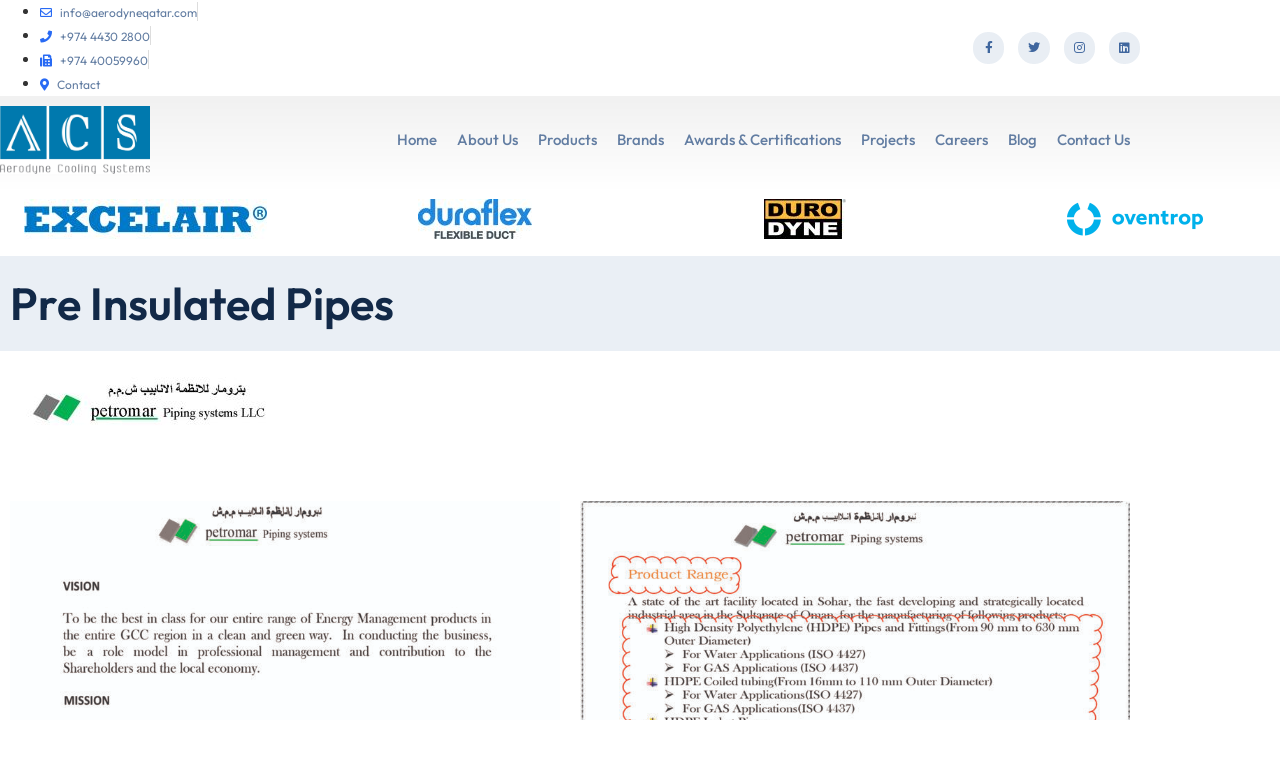

--- FILE ---
content_type: text/html; charset=UTF-8
request_url: https://aerodyneqatar.com/products/categories/pre-insulated-pipes/
body_size: 13959
content:
<!doctype html>
<html lang="en-US">
<head>
	<meta charset="UTF-8">
	<meta name="viewport" content="width=device-width, initial-scale=1">
	<link rel="profile" href="https://gmpg.org/xfn/11">
	<meta name='robots' content='index, follow, max-image-preview:large, max-snippet:-1, max-video-preview:-1' />

	<!-- This site is optimized with the Yoast SEO plugin v26.7 - https://yoast.com/wordpress/plugins/seo/ -->
	<title>Pre Insulated Pipes Archives - Aerodyne Cooling Systems</title>
	<link rel="canonical" href="https://aerodyneqatar.com/products/categories/pre-insulated-pipes/" />
	<meta property="og:locale" content="en_US" />
	<meta property="og:type" content="article" />
	<meta property="og:title" content="Pre Insulated Pipes Archives - Aerodyne Cooling Systems" />
	<meta property="og:url" content="https://aerodyneqatar.com/products/categories/pre-insulated-pipes/" />
	<meta property="og:site_name" content="Aerodyne Cooling Systems" />
	<meta name="twitter:card" content="summary_large_image" />
	<script type="application/ld+json" class="yoast-schema-graph">{"@context":"https://schema.org","@graph":[{"@type":"CollectionPage","@id":"https://aerodyneqatar.com/products/categories/pre-insulated-pipes/","url":"https://aerodyneqatar.com/products/categories/pre-insulated-pipes/","name":"Pre Insulated Pipes Archives - Aerodyne Cooling Systems","isPartOf":{"@id":"https://aerodyneqatar.com/#website"},"breadcrumb":{"@id":"https://aerodyneqatar.com/products/categories/pre-insulated-pipes/#breadcrumb"},"inLanguage":"en-US"},{"@type":"BreadcrumbList","@id":"https://aerodyneqatar.com/products/categories/pre-insulated-pipes/#breadcrumb","itemListElement":[{"@type":"ListItem","position":1,"name":"Home","item":"https://aerodyneqatar.com/"},{"@type":"ListItem","position":2,"name":"Pre Insulated Pipes"}]},{"@type":"WebSite","@id":"https://aerodyneqatar.com/#website","url":"https://aerodyneqatar.com/","name":"Aerodyne Cooling Systems","description":"","publisher":{"@id":"https://aerodyneqatar.com/#organization"},"potentialAction":[{"@type":"SearchAction","target":{"@type":"EntryPoint","urlTemplate":"https://aerodyneqatar.com/?s={search_term_string}"},"query-input":{"@type":"PropertyValueSpecification","valueRequired":true,"valueName":"search_term_string"}}],"inLanguage":"en-US"},{"@type":"Organization","@id":"https://aerodyneqatar.com/#organization","name":"Aerodyne Cooling Systems","url":"https://aerodyneqatar.com/","logo":{"@type":"ImageObject","inLanguage":"en-US","@id":"https://aerodyneqatar.com/#/schema/logo/image/","url":"https://aerodyneqatar.com/wp-content/uploads/2022/06/logo-2.png","contentUrl":"https://aerodyneqatar.com/wp-content/uploads/2022/06/logo-2.png","width":1536,"height":694,"caption":"Aerodyne Cooling Systems"},"image":{"@id":"https://aerodyneqatar.com/#/schema/logo/image/"},"sameAs":["https://www.linkedin.com/company/aerodyne-cooling-systems/"]}]}</script>
	<!-- / Yoast SEO plugin. -->


<link rel="alternate" type="application/rss+xml" title="Aerodyne Cooling Systems &raquo; Feed" href="https://aerodyneqatar.com/feed/" />
<link rel="alternate" type="application/rss+xml" title="Aerodyne Cooling Systems &raquo; Comments Feed" href="https://aerodyneqatar.com/comments/feed/" />
<link rel="alternate" type="application/rss+xml" title="Aerodyne Cooling Systems &raquo; Pre Insulated Pipes Product Category Feed" href="https://aerodyneqatar.com/products/categories/pre-insulated-pipes/feed/" />
<style id='wp-img-auto-sizes-contain-inline-css'>
img:is([sizes=auto i],[sizes^="auto," i]){contain-intrinsic-size:3000px 1500px}
/*# sourceURL=wp-img-auto-sizes-contain-inline-css */
</style>
<style id='wp-emoji-styles-inline-css'>

	img.wp-smiley, img.emoji {
		display: inline !important;
		border: none !important;
		box-shadow: none !important;
		height: 1em !important;
		width: 1em !important;
		margin: 0 0.07em !important;
		vertical-align: -0.1em !important;
		background: none !important;
		padding: 0 !important;
	}
/*# sourceURL=wp-emoji-styles-inline-css */
</style>
<link rel='stylesheet' id='wp-block-library-css' href='https://aerodyneqatar.com/wp-includes/css/dist/block-library/style.min.css?ver=6e55549de75301d2ae9bfc2686682a06' media='all' />
<style id='global-styles-inline-css'>
:root{--wp--preset--aspect-ratio--square: 1;--wp--preset--aspect-ratio--4-3: 4/3;--wp--preset--aspect-ratio--3-4: 3/4;--wp--preset--aspect-ratio--3-2: 3/2;--wp--preset--aspect-ratio--2-3: 2/3;--wp--preset--aspect-ratio--16-9: 16/9;--wp--preset--aspect-ratio--9-16: 9/16;--wp--preset--color--black: #000000;--wp--preset--color--cyan-bluish-gray: #abb8c3;--wp--preset--color--white: #ffffff;--wp--preset--color--pale-pink: #f78da7;--wp--preset--color--vivid-red: #cf2e2e;--wp--preset--color--luminous-vivid-orange: #ff6900;--wp--preset--color--luminous-vivid-amber: #fcb900;--wp--preset--color--light-green-cyan: #7bdcb5;--wp--preset--color--vivid-green-cyan: #00d084;--wp--preset--color--pale-cyan-blue: #8ed1fc;--wp--preset--color--vivid-cyan-blue: #0693e3;--wp--preset--color--vivid-purple: #9b51e0;--wp--preset--gradient--vivid-cyan-blue-to-vivid-purple: linear-gradient(135deg,rgb(6,147,227) 0%,rgb(155,81,224) 100%);--wp--preset--gradient--light-green-cyan-to-vivid-green-cyan: linear-gradient(135deg,rgb(122,220,180) 0%,rgb(0,208,130) 100%);--wp--preset--gradient--luminous-vivid-amber-to-luminous-vivid-orange: linear-gradient(135deg,rgb(252,185,0) 0%,rgb(255,105,0) 100%);--wp--preset--gradient--luminous-vivid-orange-to-vivid-red: linear-gradient(135deg,rgb(255,105,0) 0%,rgb(207,46,46) 100%);--wp--preset--gradient--very-light-gray-to-cyan-bluish-gray: linear-gradient(135deg,rgb(238,238,238) 0%,rgb(169,184,195) 100%);--wp--preset--gradient--cool-to-warm-spectrum: linear-gradient(135deg,rgb(74,234,220) 0%,rgb(151,120,209) 20%,rgb(207,42,186) 40%,rgb(238,44,130) 60%,rgb(251,105,98) 80%,rgb(254,248,76) 100%);--wp--preset--gradient--blush-light-purple: linear-gradient(135deg,rgb(255,206,236) 0%,rgb(152,150,240) 100%);--wp--preset--gradient--blush-bordeaux: linear-gradient(135deg,rgb(254,205,165) 0%,rgb(254,45,45) 50%,rgb(107,0,62) 100%);--wp--preset--gradient--luminous-dusk: linear-gradient(135deg,rgb(255,203,112) 0%,rgb(199,81,192) 50%,rgb(65,88,208) 100%);--wp--preset--gradient--pale-ocean: linear-gradient(135deg,rgb(255,245,203) 0%,rgb(182,227,212) 50%,rgb(51,167,181) 100%);--wp--preset--gradient--electric-grass: linear-gradient(135deg,rgb(202,248,128) 0%,rgb(113,206,126) 100%);--wp--preset--gradient--midnight: linear-gradient(135deg,rgb(2,3,129) 0%,rgb(40,116,252) 100%);--wp--preset--font-size--small: 13px;--wp--preset--font-size--medium: 20px;--wp--preset--font-size--large: 36px;--wp--preset--font-size--x-large: 42px;--wp--preset--spacing--20: 0.44rem;--wp--preset--spacing--30: 0.67rem;--wp--preset--spacing--40: 1rem;--wp--preset--spacing--50: 1.5rem;--wp--preset--spacing--60: 2.25rem;--wp--preset--spacing--70: 3.38rem;--wp--preset--spacing--80: 5.06rem;--wp--preset--shadow--natural: 6px 6px 9px rgba(0, 0, 0, 0.2);--wp--preset--shadow--deep: 12px 12px 50px rgba(0, 0, 0, 0.4);--wp--preset--shadow--sharp: 6px 6px 0px rgba(0, 0, 0, 0.2);--wp--preset--shadow--outlined: 6px 6px 0px -3px rgb(255, 255, 255), 6px 6px rgb(0, 0, 0);--wp--preset--shadow--crisp: 6px 6px 0px rgb(0, 0, 0);}:root { --wp--style--global--content-size: 800px;--wp--style--global--wide-size: 1200px; }:where(body) { margin: 0; }.wp-site-blocks > .alignleft { float: left; margin-right: 2em; }.wp-site-blocks > .alignright { float: right; margin-left: 2em; }.wp-site-blocks > .aligncenter { justify-content: center; margin-left: auto; margin-right: auto; }:where(.wp-site-blocks) > * { margin-block-start: 24px; margin-block-end: 0; }:where(.wp-site-blocks) > :first-child { margin-block-start: 0; }:where(.wp-site-blocks) > :last-child { margin-block-end: 0; }:root { --wp--style--block-gap: 24px; }:root :where(.is-layout-flow) > :first-child{margin-block-start: 0;}:root :where(.is-layout-flow) > :last-child{margin-block-end: 0;}:root :where(.is-layout-flow) > *{margin-block-start: 24px;margin-block-end: 0;}:root :where(.is-layout-constrained) > :first-child{margin-block-start: 0;}:root :where(.is-layout-constrained) > :last-child{margin-block-end: 0;}:root :where(.is-layout-constrained) > *{margin-block-start: 24px;margin-block-end: 0;}:root :where(.is-layout-flex){gap: 24px;}:root :where(.is-layout-grid){gap: 24px;}.is-layout-flow > .alignleft{float: left;margin-inline-start: 0;margin-inline-end: 2em;}.is-layout-flow > .alignright{float: right;margin-inline-start: 2em;margin-inline-end: 0;}.is-layout-flow > .aligncenter{margin-left: auto !important;margin-right: auto !important;}.is-layout-constrained > .alignleft{float: left;margin-inline-start: 0;margin-inline-end: 2em;}.is-layout-constrained > .alignright{float: right;margin-inline-start: 2em;margin-inline-end: 0;}.is-layout-constrained > .aligncenter{margin-left: auto !important;margin-right: auto !important;}.is-layout-constrained > :where(:not(.alignleft):not(.alignright):not(.alignfull)){max-width: var(--wp--style--global--content-size);margin-left: auto !important;margin-right: auto !important;}.is-layout-constrained > .alignwide{max-width: var(--wp--style--global--wide-size);}body .is-layout-flex{display: flex;}.is-layout-flex{flex-wrap: wrap;align-items: center;}.is-layout-flex > :is(*, div){margin: 0;}body .is-layout-grid{display: grid;}.is-layout-grid > :is(*, div){margin: 0;}body{padding-top: 0px;padding-right: 0px;padding-bottom: 0px;padding-left: 0px;}a:where(:not(.wp-element-button)){text-decoration: underline;}:root :where(.wp-element-button, .wp-block-button__link){background-color: #32373c;border-width: 0;color: #fff;font-family: inherit;font-size: inherit;font-style: inherit;font-weight: inherit;letter-spacing: inherit;line-height: inherit;padding-top: calc(0.667em + 2px);padding-right: calc(1.333em + 2px);padding-bottom: calc(0.667em + 2px);padding-left: calc(1.333em + 2px);text-decoration: none;text-transform: inherit;}.has-black-color{color: var(--wp--preset--color--black) !important;}.has-cyan-bluish-gray-color{color: var(--wp--preset--color--cyan-bluish-gray) !important;}.has-white-color{color: var(--wp--preset--color--white) !important;}.has-pale-pink-color{color: var(--wp--preset--color--pale-pink) !important;}.has-vivid-red-color{color: var(--wp--preset--color--vivid-red) !important;}.has-luminous-vivid-orange-color{color: var(--wp--preset--color--luminous-vivid-orange) !important;}.has-luminous-vivid-amber-color{color: var(--wp--preset--color--luminous-vivid-amber) !important;}.has-light-green-cyan-color{color: var(--wp--preset--color--light-green-cyan) !important;}.has-vivid-green-cyan-color{color: var(--wp--preset--color--vivid-green-cyan) !important;}.has-pale-cyan-blue-color{color: var(--wp--preset--color--pale-cyan-blue) !important;}.has-vivid-cyan-blue-color{color: var(--wp--preset--color--vivid-cyan-blue) !important;}.has-vivid-purple-color{color: var(--wp--preset--color--vivid-purple) !important;}.has-black-background-color{background-color: var(--wp--preset--color--black) !important;}.has-cyan-bluish-gray-background-color{background-color: var(--wp--preset--color--cyan-bluish-gray) !important;}.has-white-background-color{background-color: var(--wp--preset--color--white) !important;}.has-pale-pink-background-color{background-color: var(--wp--preset--color--pale-pink) !important;}.has-vivid-red-background-color{background-color: var(--wp--preset--color--vivid-red) !important;}.has-luminous-vivid-orange-background-color{background-color: var(--wp--preset--color--luminous-vivid-orange) !important;}.has-luminous-vivid-amber-background-color{background-color: var(--wp--preset--color--luminous-vivid-amber) !important;}.has-light-green-cyan-background-color{background-color: var(--wp--preset--color--light-green-cyan) !important;}.has-vivid-green-cyan-background-color{background-color: var(--wp--preset--color--vivid-green-cyan) !important;}.has-pale-cyan-blue-background-color{background-color: var(--wp--preset--color--pale-cyan-blue) !important;}.has-vivid-cyan-blue-background-color{background-color: var(--wp--preset--color--vivid-cyan-blue) !important;}.has-vivid-purple-background-color{background-color: var(--wp--preset--color--vivid-purple) !important;}.has-black-border-color{border-color: var(--wp--preset--color--black) !important;}.has-cyan-bluish-gray-border-color{border-color: var(--wp--preset--color--cyan-bluish-gray) !important;}.has-white-border-color{border-color: var(--wp--preset--color--white) !important;}.has-pale-pink-border-color{border-color: var(--wp--preset--color--pale-pink) !important;}.has-vivid-red-border-color{border-color: var(--wp--preset--color--vivid-red) !important;}.has-luminous-vivid-orange-border-color{border-color: var(--wp--preset--color--luminous-vivid-orange) !important;}.has-luminous-vivid-amber-border-color{border-color: var(--wp--preset--color--luminous-vivid-amber) !important;}.has-light-green-cyan-border-color{border-color: var(--wp--preset--color--light-green-cyan) !important;}.has-vivid-green-cyan-border-color{border-color: var(--wp--preset--color--vivid-green-cyan) !important;}.has-pale-cyan-blue-border-color{border-color: var(--wp--preset--color--pale-cyan-blue) !important;}.has-vivid-cyan-blue-border-color{border-color: var(--wp--preset--color--vivid-cyan-blue) !important;}.has-vivid-purple-border-color{border-color: var(--wp--preset--color--vivid-purple) !important;}.has-vivid-cyan-blue-to-vivid-purple-gradient-background{background: var(--wp--preset--gradient--vivid-cyan-blue-to-vivid-purple) !important;}.has-light-green-cyan-to-vivid-green-cyan-gradient-background{background: var(--wp--preset--gradient--light-green-cyan-to-vivid-green-cyan) !important;}.has-luminous-vivid-amber-to-luminous-vivid-orange-gradient-background{background: var(--wp--preset--gradient--luminous-vivid-amber-to-luminous-vivid-orange) !important;}.has-luminous-vivid-orange-to-vivid-red-gradient-background{background: var(--wp--preset--gradient--luminous-vivid-orange-to-vivid-red) !important;}.has-very-light-gray-to-cyan-bluish-gray-gradient-background{background: var(--wp--preset--gradient--very-light-gray-to-cyan-bluish-gray) !important;}.has-cool-to-warm-spectrum-gradient-background{background: var(--wp--preset--gradient--cool-to-warm-spectrum) !important;}.has-blush-light-purple-gradient-background{background: var(--wp--preset--gradient--blush-light-purple) !important;}.has-blush-bordeaux-gradient-background{background: var(--wp--preset--gradient--blush-bordeaux) !important;}.has-luminous-dusk-gradient-background{background: var(--wp--preset--gradient--luminous-dusk) !important;}.has-pale-ocean-gradient-background{background: var(--wp--preset--gradient--pale-ocean) !important;}.has-electric-grass-gradient-background{background: var(--wp--preset--gradient--electric-grass) !important;}.has-midnight-gradient-background{background: var(--wp--preset--gradient--midnight) !important;}.has-small-font-size{font-size: var(--wp--preset--font-size--small) !important;}.has-medium-font-size{font-size: var(--wp--preset--font-size--medium) !important;}.has-large-font-size{font-size: var(--wp--preset--font-size--large) !important;}.has-x-large-font-size{font-size: var(--wp--preset--font-size--x-large) !important;}
:root :where(.wp-block-pullquote){font-size: 1.5em;line-height: 1.6;}
/*# sourceURL=global-styles-inline-css */
</style>
<link rel='stylesheet' id='hello-elementor-css' href='https://aerodyneqatar.com/wp-content/themes/hello-elementor/style.min.css?ver=3.4.3' media='all' />
<link rel='stylesheet' id='hello-elementor-theme-style-css' href='https://aerodyneqatar.com/wp-content/themes/hello-elementor/theme.min.css?ver=3.4.3' media='all' />
<link rel='stylesheet' id='hello-elementor-header-footer-css' href='https://aerodyneqatar.com/wp-content/themes/hello-elementor/header-footer.min.css?ver=3.4.3' media='all' />
<link rel='stylesheet' id='elementor-frontend-css' href='https://aerodyneqatar.com/wp-content/plugins/elementor/assets/css/frontend.min.css?ver=3.34.1' media='all' />
<link rel='stylesheet' id='elementor-post-4-css' href='https://aerodyneqatar.com/wp-content/uploads/elementor/css/post-4.css?ver=1767907731' media='all' />
<link rel='stylesheet' id='elementor-icons-css' href='https://aerodyneqatar.com/wp-content/plugins/elementor/assets/lib/eicons/css/elementor-icons.min.css?ver=5.45.0' media='all' />
<link rel='stylesheet' id='elementor-pro-css' href='https://aerodyneqatar.com/wp-content/plugins/elementor-pro/assets/css/frontend.min.css?ver=3.11.3' media='all' />
<link rel='stylesheet' id='elementor-post-8-css' href='https://aerodyneqatar.com/wp-content/uploads/elementor/css/post-8.css?ver=1767907731' media='all' />
<link rel='stylesheet' id='elementor-post-41-css' href='https://aerodyneqatar.com/wp-content/uploads/elementor/css/post-41.css?ver=1767907731' media='all' />
<link rel='stylesheet' id='elementor-post-1726-css' href='https://aerodyneqatar.com/wp-content/uploads/elementor/css/post-1726.css?ver=1767909793' media='all' />
<link rel='stylesheet' id='ecs-styles-css' href='https://aerodyneqatar.com/wp-content/plugins/ele-custom-skin/assets/css/ecs-style.css?ver=3.1.9' media='all' />
<link rel='stylesheet' id='elementor-post-753-css' href='https://aerodyneqatar.com/wp-content/uploads/elementor/css/post-753.css?ver=1667686668' media='all' />
<link rel='stylesheet' id='elementor-post-841-css' href='https://aerodyneqatar.com/wp-content/uploads/elementor/css/post-841.css?ver=1676068268' media='all' />
<link rel='stylesheet' id='elementor-post-1116-css' href='https://aerodyneqatar.com/wp-content/uploads/elementor/css/post-1116.css?ver=1676475935' media='all' />
<link rel='stylesheet' id='elementor-post-1867-css' href='https://aerodyneqatar.com/wp-content/uploads/elementor/css/post-1867.css?ver=1673866769' media='all' />
<link rel='stylesheet' id='elementor-post-1881-css' href='https://aerodyneqatar.com/wp-content/uploads/elementor/css/post-1881.css?ver=1678011131' media='all' />
<link rel='stylesheet' id='elementor-post-1988-css' href='https://aerodyneqatar.com/wp-content/uploads/elementor/css/post-1988.css?ver=1675437860' media='all' />
<link rel='stylesheet' id='elementor-gf-local-outfit-css' href='https://aerodyneqatar.com/wp-content/uploads/elementor/google-fonts/css/outfit.css?ver=1742247019' media='all' />
<link rel='stylesheet' id='elementor-gf-local-robotoslab-css' href='https://aerodyneqatar.com/wp-content/uploads/elementor/google-fonts/css/robotoslab.css?ver=1742247020' media='all' />
<link rel='stylesheet' id='elementor-gf-local-roboto-css' href='https://aerodyneqatar.com/wp-content/uploads/elementor/google-fonts/css/roboto.css?ver=1742247023' media='all' />
<link rel='stylesheet' id='elementor-icons-shared-0-css' href='https://aerodyneqatar.com/wp-content/plugins/elementor/assets/lib/font-awesome/css/fontawesome.min.css?ver=5.15.3' media='all' />
<link rel='stylesheet' id='elementor-icons-fa-regular-css' href='https://aerodyneqatar.com/wp-content/plugins/elementor/assets/lib/font-awesome/css/regular.min.css?ver=5.15.3' media='all' />
<link rel='stylesheet' id='elementor-icons-fa-solid-css' href='https://aerodyneqatar.com/wp-content/plugins/elementor/assets/lib/font-awesome/css/solid.min.css?ver=5.15.3' media='all' />
<link rel='stylesheet' id='elementor-icons-fa-brands-css' href='https://aerodyneqatar.com/wp-content/plugins/elementor/assets/lib/font-awesome/css/brands.min.css?ver=5.15.3' media='all' />
<script src="https://aerodyneqatar.com/wp-includes/js/jquery/jquery.min.js?ver=3.7.1" id="jquery-core-js"></script>
<script src="https://aerodyneqatar.com/wp-includes/js/jquery/jquery-migrate.min.js?ver=3.4.1" id="jquery-migrate-js"></script>
<script id="ecs_ajax_load-js-extra">
var ecs_ajax_params = {"ajaxurl":"https://aerodyneqatar.com/wp-admin/admin-ajax.php","posts":"{\"product_categories\":\"pre-insulated-pipes\",\"error\":\"\",\"m\":\"\",\"p\":0,\"post_parent\":\"\",\"subpost\":\"\",\"subpost_id\":\"\",\"attachment\":\"\",\"attachment_id\":0,\"name\":\"\",\"pagename\":\"\",\"page_id\":0,\"second\":\"\",\"minute\":\"\",\"hour\":\"\",\"day\":0,\"monthnum\":0,\"year\":0,\"w\":0,\"category_name\":\"\",\"tag\":\"\",\"cat\":\"\",\"tag_id\":\"\",\"author\":\"\",\"author_name\":\"\",\"feed\":\"\",\"tb\":\"\",\"paged\":0,\"meta_key\":\"\",\"meta_value\":\"\",\"preview\":\"\",\"s\":\"\",\"sentence\":\"\",\"title\":\"\",\"fields\":\"all\",\"menu_order\":\"\",\"embed\":\"\",\"category__in\":[],\"category__not_in\":[],\"category__and\":[],\"post__in\":[],\"post__not_in\":[],\"post_name__in\":[],\"tag__in\":[],\"tag__not_in\":[],\"tag__and\":[],\"tag_slug__in\":[],\"tag_slug__and\":[],\"post_parent__in\":[],\"post_parent__not_in\":[],\"author__in\":[],\"author__not_in\":[],\"search_columns\":[],\"ignore_sticky_posts\":false,\"suppress_filters\":false,\"cache_results\":true,\"update_post_term_cache\":true,\"update_menu_item_cache\":false,\"lazy_load_term_meta\":true,\"update_post_meta_cache\":true,\"post_type\":\"\",\"posts_per_page\":12,\"nopaging\":false,\"comments_per_page\":\"50\",\"no_found_rows\":false,\"taxonomy\":\"product_categories\",\"term\":\"pre-insulated-pipes\",\"order\":\"DESC\"}"};
//# sourceURL=ecs_ajax_load-js-extra
</script>
<script src="https://aerodyneqatar.com/wp-content/plugins/ele-custom-skin/assets/js/ecs_ajax_pagination.js?ver=3.1.9" id="ecs_ajax_load-js"></script>
<script src="https://aerodyneqatar.com/wp-content/plugins/ele-custom-skin/assets/js/ecs.js?ver=3.1.9" id="ecs-script-js"></script>
<link rel="https://api.w.org/" href="https://aerodyneqatar.com/wp-json/" /><link rel="alternate" title="JSON" type="application/json" href="https://aerodyneqatar.com/wp-json/wp/v2/product_categories/138" /><meta name="generator" content="Elementor 3.34.1; features: additional_custom_breakpoints; settings: css_print_method-external, google_font-enabled, font_display-auto">
			<style>
				.e-con.e-parent:nth-of-type(n+4):not(.e-lazyloaded):not(.e-no-lazyload),
				.e-con.e-parent:nth-of-type(n+4):not(.e-lazyloaded):not(.e-no-lazyload) * {
					background-image: none !important;
				}
				@media screen and (max-height: 1024px) {
					.e-con.e-parent:nth-of-type(n+3):not(.e-lazyloaded):not(.e-no-lazyload),
					.e-con.e-parent:nth-of-type(n+3):not(.e-lazyloaded):not(.e-no-lazyload) * {
						background-image: none !important;
					}
				}
				@media screen and (max-height: 640px) {
					.e-con.e-parent:nth-of-type(n+2):not(.e-lazyloaded):not(.e-no-lazyload),
					.e-con.e-parent:nth-of-type(n+2):not(.e-lazyloaded):not(.e-no-lazyload) * {
						background-image: none !important;
					}
				}
			</style>
			<link rel="icon" href="https://aerodyneqatar.com/wp-content/uploads/2022/06/favicon-150x150.png" sizes="32x32" />
<link rel="icon" href="https://aerodyneqatar.com/wp-content/uploads/2022/06/favicon-300x300.png" sizes="192x192" />
<link rel="apple-touch-icon" href="https://aerodyneqatar.com/wp-content/uploads/2022/06/favicon-300x300.png" />
<meta name="msapplication-TileImage" content="https://aerodyneqatar.com/wp-content/uploads/2022/06/favicon-300x300.png" />
		<style id="wp-custom-css">
			@media (max-width: 1024px) {
  /* Ensure the nav container is full width and centered */
  .elementor-nav-menu__container {
    display: none;
    opacity: 0;
    visibility: hidden;
    transition: all 0.3s ease;
    width: 100% !important;
    max-width: 100% !important;
    left: 0 !important;
    right: 0 !important;
    padding: 0 15px; /* Add safe spacing */
    box-sizing: border-box;
    background: #fff; /* Optional: background for visibility */
    position: relative;
    overflow-x: hidden;
  }

  .elementor-menu-toggle.elementor-active + .elementor-nav-menu__container {
    display: block !important;
    opacity: 1;
    visibility: visible;
    max-height: 100vh;
    overflow-y: auto;
    margin-top: 10px;
  }

  /* Menu list inside the container */
  .elementor-nav-menu__container ul {
    margin: 0;
    padding: 0;
    list-style: none;
    width: 100%;
  }

  .elementor-nav-menu__container li {
    width: 100%;
    display: block;
  }

  .elementor-nav-menu__container a {
    display: block;
    padding: 12px 15px;
    width: 100%;
    text-align: left;
    border-bottom: 1px solid #eee;
    box-sizing: border-box;
  }

  /* Sub-menu inside mobile toggle */
  .elementor-nav-menu--dropdown,
  .elementor-nav-menu--dropdown .sub-menu {
    position: static;
    display: none;
    opacity: 1;
    visibility: visible;
    background: #fff;
    padding-left: 15px;
    box-shadow: none;
    transition: none;
  }

  .menu-item-has-children.elementor-item-active > .sub-menu {
    display: block;
  }

  /* Prevent horizontal scroll */
  html, body {
    overflow-x: hidden !important;
  }
}


/* Base Styles */
.elementor-nav-menu--dropdown,
.elementor-nav-menu--dropdown .sub-menu {
  display: none;
  position: absolute;
  top: 100%;
  left: 0;
  z-index: 9999;
  background-color: #fff;
  min-width: 320px;
  box-shadow: 0 2px 10px rgba(0, 0, 0, 0.1);
  list-style: none;
  margin: 0;
  padding: 0;
}

/* Show dropdown on hover */
.menu-item-has-children:hover > .elementor-nav-menu--dropdown,
.menu-item-has-children:hover > .sub-menu {
  display: block;
}

/* Parent must be positioned for absolute submenu */
.menu-item-has-children {
  position: relative;
}

/* Submenu link styles */
.elementor-nav-menu--dropdown a,
.sub-menu a {
  padding: 10px 15px;
  display: block;
  color: #333;
  background: #fff;
  text-decoration: none;
}

/* Hover effect */
.elementor-nav-menu--dropdown a:hover,
.sub-menu a:hover {
  background-color: #f5f5f5;
}

/* Sub-sub-menu (3rd level) styles */
.menu-item-has-children .sub-menu .menu-item-has-children > .sub-menu {
  top: -50px;
  left: 80%;
}

/* Prevent overlap or cut-off */
.sub-menu {
  white-space: nowrap;
}

/* Optional: Animation */
.elementor-nav-menu--dropdown,
.sub-menu {
  transition: all 0.2s ease-in-out;
}


		</style>
		</head>
<body data-rsssl=1 class="archive tax-product_categories term-pre-insulated-pipes term-138 wp-custom-logo wp-embed-responsive wp-theme-hello-elementor hello-elementor-default elementor-default elementor-template-full-width elementor-kit-4 elementor-page-1726">


<a class="skip-link screen-reader-text" href="#content">Skip to content</a>

		<div data-elementor-type="header" data-elementor-id="8" class="elementor elementor-8 elementor-location-header">
					<div class="elementor-section-wrap">
								<section class="elementor-section elementor-top-section elementor-element elementor-element-3c7da342 elementor-section-height-min-height elementor-section-content-middle elementor-section-boxed elementor-section-height-default elementor-section-items-middle" data-id="3c7da342" data-element_type="section" data-settings="{&quot;background_background&quot;:&quot;classic&quot;}">
						<div class="elementor-container elementor-column-gap-no">
					<div class="elementor-column elementor-col-50 elementor-top-column elementor-element elementor-element-22d0e189" data-id="22d0e189" data-element_type="column">
			<div class="elementor-widget-wrap elementor-element-populated">
						<div class="elementor-element elementor-element-274a5ff9 elementor-icon-list--layout-inline elementor-mobile-align-center elementor-hidden-phone elementor-list-item-link-full_width elementor-widget elementor-widget-icon-list" data-id="274a5ff9" data-element_type="widget" data-widget_type="icon-list.default">
				<div class="elementor-widget-container">
							<ul class="elementor-icon-list-items elementor-inline-items">
							<li class="elementor-icon-list-item elementor-inline-item">
											<a href="mailto:info@aerodyneqatar.com">

												<span class="elementor-icon-list-icon">
							<i aria-hidden="true" class="far fa-envelope"></i>						</span>
										<span class="elementor-icon-list-text">info@aerodyneqatar.com</span>
											</a>
									</li>
								<li class="elementor-icon-list-item elementor-inline-item">
											<a href="tel:+97440052955">

												<span class="elementor-icon-list-icon">
							<i aria-hidden="true" class="fas fa-phone"></i>						</span>
										<span class="elementor-icon-list-text">+974 4430 2800</span>
											</a>
									</li>
								<li class="elementor-icon-list-item elementor-inline-item">
											<a href="fax:+97440059960">

												<span class="elementor-icon-list-icon">
							<i aria-hidden="true" class="fas fa-fax"></i>						</span>
										<span class="elementor-icon-list-text">+974 40059960</span>
											</a>
									</li>
								<li class="elementor-icon-list-item elementor-inline-item">
											<a href="https://aerodyneqatar.com/contact-us/">

												<span class="elementor-icon-list-icon">
							<i aria-hidden="true" class="fas fa-map-marker-alt"></i>						</span>
										<span class="elementor-icon-list-text">Contact</span>
											</a>
									</li>
						</ul>
						</div>
				</div>
					</div>
		</div>
				<div class="elementor-column elementor-col-50 elementor-top-column elementor-element elementor-element-5cb48501" data-id="5cb48501" data-element_type="column">
			<div class="elementor-widget-wrap elementor-element-populated">
						<div class="elementor-element elementor-element-1592bd0 e-grid-align-right elementor-shape-circle e-grid-align-mobile-center elementor-grid-0 elementor-widget elementor-widget-social-icons" data-id="1592bd0" data-element_type="widget" data-widget_type="social-icons.default">
				<div class="elementor-widget-container">
							<div class="elementor-social-icons-wrapper elementor-grid" role="list">
							<span class="elementor-grid-item" role="listitem">
					<a class="elementor-icon elementor-social-icon elementor-social-icon-facebook-f elementor-repeater-item-5646027" target="_blank">
						<span class="elementor-screen-only">Facebook-f</span>
						<i aria-hidden="true" class="fab fa-facebook-f"></i>					</a>
				</span>
							<span class="elementor-grid-item" role="listitem">
					<a class="elementor-icon elementor-social-icon elementor-social-icon-twitter elementor-repeater-item-72bc942" target="_blank">
						<span class="elementor-screen-only">Twitter</span>
						<i aria-hidden="true" class="fab fa-twitter"></i>					</a>
				</span>
							<span class="elementor-grid-item" role="listitem">
					<a class="elementor-icon elementor-social-icon elementor-social-icon-instagram elementor-repeater-item-7c2bcc0" target="_blank">
						<span class="elementor-screen-only">Instagram</span>
						<i aria-hidden="true" class="fab fa-instagram"></i>					</a>
				</span>
							<span class="elementor-grid-item" role="listitem">
					<a class="elementor-icon elementor-social-icon elementor-social-icon-linkedin elementor-repeater-item-367c6e7" href="https://www.linkedin.com/company/aerodyne-cooling-systems/" target="_blank">
						<span class="elementor-screen-only">Linkedin</span>
						<i aria-hidden="true" class="fab fa-linkedin"></i>					</a>
				</span>
					</div>
						</div>
				</div>
					</div>
		</div>
					</div>
		</section>
				<section class="elementor-section elementor-top-section elementor-element elementor-element-59a8a217 elementor-section-content-middle elementor-section-boxed elementor-section-height-default elementor-section-height-default" data-id="59a8a217" data-element_type="section" data-settings="{&quot;background_background&quot;:&quot;gradient&quot;}">
						<div class="elementor-container elementor-column-gap-no">
					<div class="elementor-column elementor-col-50 elementor-top-column elementor-element elementor-element-108ade8f" data-id="108ade8f" data-element_type="column">
			<div class="elementor-widget-wrap elementor-element-populated">
						<div class="elementor-element elementor-element-38b64d54 elementor-widget elementor-widget-theme-site-logo elementor-widget-image" data-id="38b64d54" data-element_type="widget" data-widget_type="theme-site-logo.default">
				<div class="elementor-widget-container">
										<div class="elementor-image">
								<a href="https://aerodyneqatar.com">
			<img fetchpriority="high" width="1536" height="694" src="https://aerodyneqatar.com/wp-content/uploads/2022/06/logo-2.png" class="attachment-full size-full wp-image-2232" alt="" srcset="https://aerodyneqatar.com/wp-content/uploads/2022/06/logo-2.png 1536w, https://aerodyneqatar.com/wp-content/uploads/2022/06/logo-2-300x136.png 300w, https://aerodyneqatar.com/wp-content/uploads/2022/06/logo-2-1024x463.png 1024w, https://aerodyneqatar.com/wp-content/uploads/2022/06/logo-2-768x347.png 768w" sizes="(max-width: 1536px) 100vw, 1536px" />				</a>
										</div>
								</div>
				</div>
					</div>
		</div>
				<div class="elementor-column elementor-col-50 elementor-top-column elementor-element elementor-element-3de78e59" data-id="3de78e59" data-element_type="column">
			<div class="elementor-widget-wrap elementor-element-populated">
						<div class="elementor-element elementor-element-285174ae elementor-nav-menu__align-right elementor-nav-menu--stretch elementor-nav-menu--dropdown-tablet elementor-nav-menu__text-align-aside elementor-nav-menu--toggle elementor-nav-menu--burger elementor-widget elementor-widget-nav-menu" data-id="285174ae" data-element_type="widget" data-settings="{&quot;full_width&quot;:&quot;stretch&quot;,&quot;submenu_icon&quot;:{&quot;value&quot;:&quot;&lt;i class=\&quot;fas fa-angle-down\&quot;&gt;&lt;\/i&gt;&quot;,&quot;library&quot;:&quot;fa-solid&quot;},&quot;layout&quot;:&quot;horizontal&quot;,&quot;toggle&quot;:&quot;burger&quot;}" data-widget_type="nav-menu.default">
				<div class="elementor-widget-container">
								<nav class="elementor-nav-menu--main elementor-nav-menu__container elementor-nav-menu--layout-horizontal e--pointer-background e--animation-fade">
				<ul id="menu-1-285174ae" class="elementor-nav-menu"><li class="menu-item menu-item-type-custom menu-item-object-custom menu-item-39"><a href="/" class="elementor-item">Home</a></li>
<li class="menu-item menu-item-type-post_type menu-item-object-page menu-item-38"><a href="https://aerodyneqatar.com/about-us/" class="elementor-item">About Us</a></li>
<li class="menu-item menu-item-type-post_type menu-item-object-page current-menu-ancestor current-menu-parent current_page_parent current_page_ancestor menu-item-has-children menu-item-2988"><a href="https://aerodyneqatar.com/products/" class="elementor-item">Products</a>
<ul class="sub-menu elementor-nav-menu--dropdown">
	<li class="menu-item menu-item-type-taxonomy menu-item-object-product_categories menu-item-has-children menu-item-1295"><a href="https://aerodyneqatar.com/products/categories/air-filters/" class="elementor-sub-item">Air Filters</a>
	<ul class="sub-menu elementor-nav-menu--dropdown">
		<li class="menu-item menu-item-type-taxonomy menu-item-object-product_categories menu-item-1242"><a href="https://aerodyneqatar.com/products/categories/air-filters/pre-filters/" class="elementor-sub-item">Pre Filters</a></li>
		<li class="menu-item menu-item-type-taxonomy menu-item-object-product_categories menu-item-1241"><a href="https://aerodyneqatar.com/products/categories/air-filters/fine-filters/" class="elementor-sub-item">Fine Filters</a></li>
		<li class="menu-item menu-item-type-taxonomy menu-item-object-product_categories menu-item-1347"><a href="https://aerodyneqatar.com/products/categories/air-filters/hepa-filters/" class="elementor-sub-item">HEPA Filters</a></li>
		<li class="menu-item menu-item-type-taxonomy menu-item-object-product_categories menu-item-1264"><a href="https://aerodyneqatar.com/products/categories/air-filters/carbon-filters/" class="elementor-sub-item">Carbon Filters</a></li>
		<li class="menu-item menu-item-type-taxonomy menu-item-object-product_categories menu-item-1364"><a href="https://aerodyneqatar.com/products/categories/air-filters/special-filters/" class="elementor-sub-item">Special Filters</a></li>
		<li class="menu-item menu-item-type-taxonomy menu-item-object-product_categories menu-item-1477"><a href="https://aerodyneqatar.com/products/categories/air-filters/ecology-unit/" class="elementor-sub-item">Ecology Unit</a></li>
		<li class="menu-item menu-item-type-taxonomy menu-item-object-product_categories menu-item-1476"><a href="https://aerodyneqatar.com/products/categories/air-filters/electrostatic-air-cleaner/" class="elementor-sub-item">Electrostatic Air Cleaner</a></li>
		<li class="menu-item menu-item-type-taxonomy menu-item-object-product_categories menu-item-1478"><a href="https://aerodyneqatar.com/products/categories/air-filters/testing-validation/" class="elementor-sub-item">Testing &amp; Validation</a></li>
		<li class="menu-item menu-item-type-taxonomy menu-item-object-product_categories menu-item-1479"><a href="https://aerodyneqatar.com/products/categories/air-filters/ultraviolet-solutions/" class="elementor-sub-item">Ultraviolet Solutions</a></li>
	</ul>
</li>
	<li class="menu-item menu-item-type-custom menu-item-object-custom menu-item-has-children menu-item-1250"><a href="#" class="elementor-sub-item elementor-item-anchor">Air Outlets</a>
	<ul class="sub-menu elementor-nav-menu--dropdown">
		<li class="menu-item menu-item-type-taxonomy menu-item-object-product_categories menu-item-1480"><a href="https://aerodyneqatar.com/products/categories/air-outlets/dampers-noise-control-products/" class="elementor-sub-item">Dampers &amp; Noise Control Products</a></li>
		<li class="menu-item menu-item-type-taxonomy menu-item-object-product_categories menu-item-1383"><a href="https://aerodyneqatar.com/products/categories/air-outlets/hvac-grills-diffuser/" class="elementor-sub-item">HVAC Grills &amp; Diffuser</a></li>
	</ul>
</li>
	<li class="menu-item menu-item-type-taxonomy menu-item-object-product_categories menu-item-has-children menu-item-1382"><a href="https://aerodyneqatar.com/products/categories/hvac-accessories/" class="elementor-sub-item">HVAC Accessories</a>
	<ul class="sub-menu elementor-nav-menu--dropdown">
		<li class="menu-item menu-item-type-taxonomy menu-item-object-product_categories menu-item-1529"><a href="https://aerodyneqatar.com/products/categories/hvac-accessories/duct-flanges-accessories/" class="elementor-sub-item">Duct Flanges &amp; Accessories</a></li>
		<li class="menu-item menu-item-type-taxonomy menu-item-object-product_categories menu-item-1528"><a href="https://aerodyneqatar.com/products/categories/hvac-accessories/duct-connectors/" class="elementor-sub-item">Duct Connectors</a></li>
		<li class="menu-item menu-item-type-taxonomy menu-item-object-product_categories menu-item-1530"><a href="https://aerodyneqatar.com/products/categories/hvac-accessories/flexible-duct/" class="elementor-sub-item">Flexible Duct</a></li>
		<li class="menu-item menu-item-type-taxonomy menu-item-object-product_categories menu-item-1526"><a href="https://aerodyneqatar.com/products/categories/hvac-accessories/adhesive-tapes/" class="elementor-sub-item">Adhesive Tapes</a></li>
		<li class="menu-item menu-item-type-taxonomy menu-item-object-product_categories menu-item-1531"><a href="https://aerodyneqatar.com/products/categories/hvac-accessories/glass-cloth/" class="elementor-sub-item">Glass Cloth</a></li>
		<li class="menu-item menu-item-type-taxonomy menu-item-object-product_categories menu-item-1527"><a href="https://aerodyneqatar.com/products/categories/hvac-accessories/canvas-cloth/" class="elementor-sub-item">Canvas Cloth</a></li>
		<li class="menu-item menu-item-type-taxonomy menu-item-object-product_categories menu-item-1532"><a href="https://aerodyneqatar.com/products/categories/hvac-accessories/self-adhesive-hangers/" class="elementor-sub-item">Self Adhesive Hangers</a></li>
		<li class="menu-item menu-item-type-taxonomy menu-item-object-product_categories menu-item-1533"><a href="https://aerodyneqatar.com/products/categories/hvac-accessories/strip-lock/" class="elementor-sub-item">Strip &amp; Lock</a></li>
	</ul>
</li>
	<li class="menu-item menu-item-type-taxonomy menu-item-object-product_categories menu-item-has-children menu-item-1462"><a href="https://aerodyneqatar.com/products/categories/insulation/" class="elementor-sub-item">Insulation</a>
	<ul class="sub-menu elementor-nav-menu--dropdown">
		<li class="menu-item menu-item-type-taxonomy menu-item-object-product_categories menu-item-1467"><a href="https://aerodyneqatar.com/products/categories/insulation/nitrile-rubber-insulation/" class="elementor-sub-item">Nitrile Rubber Insulation</a></li>
		<li class="menu-item menu-item-type-taxonomy menu-item-object-product_categories menu-item-1465"><a href="https://aerodyneqatar.com/products/categories/insulation/acoustic-duct-liner/" class="elementor-sub-item">Acoustic DUCT LINER</a></li>
		<li class="menu-item menu-item-type-taxonomy menu-item-object-product_categories menu-item-1466"><a href="https://aerodyneqatar.com/products/categories/insulation/fiber-glass-insulations/" class="elementor-sub-item">Fiber Glass Insulations</a></li>
		<li class="menu-item menu-item-type-taxonomy menu-item-object-product_categories menu-item-1468"><a href="https://aerodyneqatar.com/products/categories/insulation/polyolefin-insulation/" class="elementor-sub-item">Polyolefin Insulation</a></li>
	</ul>
</li>
	<li class="menu-item menu-item-type-taxonomy menu-item-object-product_categories menu-item-1460"><a href="https://aerodyneqatar.com/products/categories/coating-addhesives/" class="elementor-sub-item">Coatings &amp; Adhesives</a></li>
	<li class="menu-item menu-item-type-taxonomy menu-item-object-product_categories current-menu-item menu-item-1534"><a href="https://aerodyneqatar.com/products/categories/pre-insulated-pipes/" aria-current="page" class="elementor-sub-item elementor-item-active">Pre Insulated Pipes</a></li>
	<li class="menu-item menu-item-type-taxonomy menu-item-object-product_categories menu-item-1464"><a href="https://aerodyneqatar.com/products/categories/hangers-supports/" class="elementor-sub-item">Hangers &amp; Supports</a></li>
	<li class="menu-item menu-item-type-taxonomy menu-item-object-product_categories menu-item-1463"><a href="https://aerodyneqatar.com/products/categories/noise-vibration-control-products/" class="elementor-sub-item">Noise and Vibration Control Products</a></li>
	<li class="menu-item menu-item-type-taxonomy menu-item-object-product_categories menu-item-1459"><a href="https://aerodyneqatar.com/products/categories/chilled-water-valves/" class="elementor-sub-item">Chilled Water Valves</a></li>
	<li class="menu-item menu-item-type-taxonomy menu-item-object-product_categories menu-item-1458"><a href="https://aerodyneqatar.com/products/categories/air-curtains/" class="elementor-sub-item">Air Curtains</a></li>
</ul>
</li>
<li class="menu-item menu-item-type-custom menu-item-object-custom menu-item-222"><a href="/brands" class="elementor-item">Brands</a></li>
<li class="menu-item menu-item-type-post_type menu-item-object-page menu-item-1475"><a href="https://aerodyneqatar.com/awards-certifications/" class="elementor-item">Awards &#038; Certifications</a></li>
<li class="menu-item menu-item-type-custom menu-item-object-custom menu-item-218"><a href="/projects" class="elementor-item">Projects</a></li>
<li class="menu-item menu-item-type-post_type menu-item-object-page menu-item-1967"><a href="https://aerodyneqatar.com/careers-page/" class="elementor-item">Careers</a></li>
<li class="menu-item menu-item-type-post_type menu-item-object-page current_page_parent menu-item-37"><a href="https://aerodyneqatar.com/blog/" class="elementor-item">Blog</a></li>
<li class="menu-item menu-item-type-post_type menu-item-object-page menu-item-33"><a href="https://aerodyneqatar.com/contact-us/" class="elementor-item">Contact Us</a></li>
</ul>			</nav>
					<div class="elementor-menu-toggle" role="button" tabindex="0" aria-label="Menu Toggle" aria-expanded="false">
			<i aria-hidden="true" role="presentation" class="elementor-menu-toggle__icon--open eicon-menu-bar"></i><i aria-hidden="true" role="presentation" class="elementor-menu-toggle__icon--close eicon-close"></i>			<span class="elementor-screen-only">Menu</span>
		</div>
					<nav class="elementor-nav-menu--dropdown elementor-nav-menu__container" aria-hidden="true">
				<ul id="menu-2-285174ae" class="elementor-nav-menu"><li class="menu-item menu-item-type-custom menu-item-object-custom menu-item-39"><a href="/" class="elementor-item" tabindex="-1">Home</a></li>
<li class="menu-item menu-item-type-post_type menu-item-object-page menu-item-38"><a href="https://aerodyneqatar.com/about-us/" class="elementor-item" tabindex="-1">About Us</a></li>
<li class="menu-item menu-item-type-post_type menu-item-object-page current-menu-ancestor current-menu-parent current_page_parent current_page_ancestor menu-item-has-children menu-item-2988"><a href="https://aerodyneqatar.com/products/" class="elementor-item" tabindex="-1">Products</a>
<ul class="sub-menu elementor-nav-menu--dropdown">
	<li class="menu-item menu-item-type-taxonomy menu-item-object-product_categories menu-item-has-children menu-item-1295"><a href="https://aerodyneqatar.com/products/categories/air-filters/" class="elementor-sub-item" tabindex="-1">Air Filters</a>
	<ul class="sub-menu elementor-nav-menu--dropdown">
		<li class="menu-item menu-item-type-taxonomy menu-item-object-product_categories menu-item-1242"><a href="https://aerodyneqatar.com/products/categories/air-filters/pre-filters/" class="elementor-sub-item" tabindex="-1">Pre Filters</a></li>
		<li class="menu-item menu-item-type-taxonomy menu-item-object-product_categories menu-item-1241"><a href="https://aerodyneqatar.com/products/categories/air-filters/fine-filters/" class="elementor-sub-item" tabindex="-1">Fine Filters</a></li>
		<li class="menu-item menu-item-type-taxonomy menu-item-object-product_categories menu-item-1347"><a href="https://aerodyneqatar.com/products/categories/air-filters/hepa-filters/" class="elementor-sub-item" tabindex="-1">HEPA Filters</a></li>
		<li class="menu-item menu-item-type-taxonomy menu-item-object-product_categories menu-item-1264"><a href="https://aerodyneqatar.com/products/categories/air-filters/carbon-filters/" class="elementor-sub-item" tabindex="-1">Carbon Filters</a></li>
		<li class="menu-item menu-item-type-taxonomy menu-item-object-product_categories menu-item-1364"><a href="https://aerodyneqatar.com/products/categories/air-filters/special-filters/" class="elementor-sub-item" tabindex="-1">Special Filters</a></li>
		<li class="menu-item menu-item-type-taxonomy menu-item-object-product_categories menu-item-1477"><a href="https://aerodyneqatar.com/products/categories/air-filters/ecology-unit/" class="elementor-sub-item" tabindex="-1">Ecology Unit</a></li>
		<li class="menu-item menu-item-type-taxonomy menu-item-object-product_categories menu-item-1476"><a href="https://aerodyneqatar.com/products/categories/air-filters/electrostatic-air-cleaner/" class="elementor-sub-item" tabindex="-1">Electrostatic Air Cleaner</a></li>
		<li class="menu-item menu-item-type-taxonomy menu-item-object-product_categories menu-item-1478"><a href="https://aerodyneqatar.com/products/categories/air-filters/testing-validation/" class="elementor-sub-item" tabindex="-1">Testing &amp; Validation</a></li>
		<li class="menu-item menu-item-type-taxonomy menu-item-object-product_categories menu-item-1479"><a href="https://aerodyneqatar.com/products/categories/air-filters/ultraviolet-solutions/" class="elementor-sub-item" tabindex="-1">Ultraviolet Solutions</a></li>
	</ul>
</li>
	<li class="menu-item menu-item-type-custom menu-item-object-custom menu-item-has-children menu-item-1250"><a href="#" class="elementor-sub-item elementor-item-anchor" tabindex="-1">Air Outlets</a>
	<ul class="sub-menu elementor-nav-menu--dropdown">
		<li class="menu-item menu-item-type-taxonomy menu-item-object-product_categories menu-item-1480"><a href="https://aerodyneqatar.com/products/categories/air-outlets/dampers-noise-control-products/" class="elementor-sub-item" tabindex="-1">Dampers &amp; Noise Control Products</a></li>
		<li class="menu-item menu-item-type-taxonomy menu-item-object-product_categories menu-item-1383"><a href="https://aerodyneqatar.com/products/categories/air-outlets/hvac-grills-diffuser/" class="elementor-sub-item" tabindex="-1">HVAC Grills &amp; Diffuser</a></li>
	</ul>
</li>
	<li class="menu-item menu-item-type-taxonomy menu-item-object-product_categories menu-item-has-children menu-item-1382"><a href="https://aerodyneqatar.com/products/categories/hvac-accessories/" class="elementor-sub-item" tabindex="-1">HVAC Accessories</a>
	<ul class="sub-menu elementor-nav-menu--dropdown">
		<li class="menu-item menu-item-type-taxonomy menu-item-object-product_categories menu-item-1529"><a href="https://aerodyneqatar.com/products/categories/hvac-accessories/duct-flanges-accessories/" class="elementor-sub-item" tabindex="-1">Duct Flanges &amp; Accessories</a></li>
		<li class="menu-item menu-item-type-taxonomy menu-item-object-product_categories menu-item-1528"><a href="https://aerodyneqatar.com/products/categories/hvac-accessories/duct-connectors/" class="elementor-sub-item" tabindex="-1">Duct Connectors</a></li>
		<li class="menu-item menu-item-type-taxonomy menu-item-object-product_categories menu-item-1530"><a href="https://aerodyneqatar.com/products/categories/hvac-accessories/flexible-duct/" class="elementor-sub-item" tabindex="-1">Flexible Duct</a></li>
		<li class="menu-item menu-item-type-taxonomy menu-item-object-product_categories menu-item-1526"><a href="https://aerodyneqatar.com/products/categories/hvac-accessories/adhesive-tapes/" class="elementor-sub-item" tabindex="-1">Adhesive Tapes</a></li>
		<li class="menu-item menu-item-type-taxonomy menu-item-object-product_categories menu-item-1531"><a href="https://aerodyneqatar.com/products/categories/hvac-accessories/glass-cloth/" class="elementor-sub-item" tabindex="-1">Glass Cloth</a></li>
		<li class="menu-item menu-item-type-taxonomy menu-item-object-product_categories menu-item-1527"><a href="https://aerodyneqatar.com/products/categories/hvac-accessories/canvas-cloth/" class="elementor-sub-item" tabindex="-1">Canvas Cloth</a></li>
		<li class="menu-item menu-item-type-taxonomy menu-item-object-product_categories menu-item-1532"><a href="https://aerodyneqatar.com/products/categories/hvac-accessories/self-adhesive-hangers/" class="elementor-sub-item" tabindex="-1">Self Adhesive Hangers</a></li>
		<li class="menu-item menu-item-type-taxonomy menu-item-object-product_categories menu-item-1533"><a href="https://aerodyneqatar.com/products/categories/hvac-accessories/strip-lock/" class="elementor-sub-item" tabindex="-1">Strip &amp; Lock</a></li>
	</ul>
</li>
	<li class="menu-item menu-item-type-taxonomy menu-item-object-product_categories menu-item-has-children menu-item-1462"><a href="https://aerodyneqatar.com/products/categories/insulation/" class="elementor-sub-item" tabindex="-1">Insulation</a>
	<ul class="sub-menu elementor-nav-menu--dropdown">
		<li class="menu-item menu-item-type-taxonomy menu-item-object-product_categories menu-item-1467"><a href="https://aerodyneqatar.com/products/categories/insulation/nitrile-rubber-insulation/" class="elementor-sub-item" tabindex="-1">Nitrile Rubber Insulation</a></li>
		<li class="menu-item menu-item-type-taxonomy menu-item-object-product_categories menu-item-1465"><a href="https://aerodyneqatar.com/products/categories/insulation/acoustic-duct-liner/" class="elementor-sub-item" tabindex="-1">Acoustic DUCT LINER</a></li>
		<li class="menu-item menu-item-type-taxonomy menu-item-object-product_categories menu-item-1466"><a href="https://aerodyneqatar.com/products/categories/insulation/fiber-glass-insulations/" class="elementor-sub-item" tabindex="-1">Fiber Glass Insulations</a></li>
		<li class="menu-item menu-item-type-taxonomy menu-item-object-product_categories menu-item-1468"><a href="https://aerodyneqatar.com/products/categories/insulation/polyolefin-insulation/" class="elementor-sub-item" tabindex="-1">Polyolefin Insulation</a></li>
	</ul>
</li>
	<li class="menu-item menu-item-type-taxonomy menu-item-object-product_categories menu-item-1460"><a href="https://aerodyneqatar.com/products/categories/coating-addhesives/" class="elementor-sub-item" tabindex="-1">Coatings &amp; Adhesives</a></li>
	<li class="menu-item menu-item-type-taxonomy menu-item-object-product_categories current-menu-item menu-item-1534"><a href="https://aerodyneqatar.com/products/categories/pre-insulated-pipes/" aria-current="page" class="elementor-sub-item elementor-item-active" tabindex="-1">Pre Insulated Pipes</a></li>
	<li class="menu-item menu-item-type-taxonomy menu-item-object-product_categories menu-item-1464"><a href="https://aerodyneqatar.com/products/categories/hangers-supports/" class="elementor-sub-item" tabindex="-1">Hangers &amp; Supports</a></li>
	<li class="menu-item menu-item-type-taxonomy menu-item-object-product_categories menu-item-1463"><a href="https://aerodyneqatar.com/products/categories/noise-vibration-control-products/" class="elementor-sub-item" tabindex="-1">Noise and Vibration Control Products</a></li>
	<li class="menu-item menu-item-type-taxonomy menu-item-object-product_categories menu-item-1459"><a href="https://aerodyneqatar.com/products/categories/chilled-water-valves/" class="elementor-sub-item" tabindex="-1">Chilled Water Valves</a></li>
	<li class="menu-item menu-item-type-taxonomy menu-item-object-product_categories menu-item-1458"><a href="https://aerodyneqatar.com/products/categories/air-curtains/" class="elementor-sub-item" tabindex="-1">Air Curtains</a></li>
</ul>
</li>
<li class="menu-item menu-item-type-custom menu-item-object-custom menu-item-222"><a href="/brands" class="elementor-item" tabindex="-1">Brands</a></li>
<li class="menu-item menu-item-type-post_type menu-item-object-page menu-item-1475"><a href="https://aerodyneqatar.com/awards-certifications/" class="elementor-item" tabindex="-1">Awards &#038; Certifications</a></li>
<li class="menu-item menu-item-type-custom menu-item-object-custom menu-item-218"><a href="/projects" class="elementor-item" tabindex="-1">Projects</a></li>
<li class="menu-item menu-item-type-post_type menu-item-object-page menu-item-1967"><a href="https://aerodyneqatar.com/careers-page/" class="elementor-item" tabindex="-1">Careers</a></li>
<li class="menu-item menu-item-type-post_type menu-item-object-page current_page_parent menu-item-37"><a href="https://aerodyneqatar.com/blog/" class="elementor-item" tabindex="-1">Blog</a></li>
<li class="menu-item menu-item-type-post_type menu-item-object-page menu-item-33"><a href="https://aerodyneqatar.com/contact-us/" class="elementor-item" tabindex="-1">Contact Us</a></li>
</ul>			</nav>
						</div>
				</div>
					</div>
		</div>
					</div>
		</section>
				<section class="elementor-section elementor-top-section elementor-element elementor-element-63c2b00 elementor-section-full_width elementor-section-height-default elementor-section-height-default" data-id="63c2b00" data-element_type="section" data-settings="{&quot;background_background&quot;:&quot;classic&quot;}">
						<div class="elementor-container elementor-column-gap-default">
					<div class="elementor-column elementor-col-100 elementor-top-column elementor-element elementor-element-00a331b" data-id="00a331b" data-element_type="column">
			<div class="elementor-widget-wrap elementor-element-populated">
						<div class="elementor-element elementor-element-05a81cc elementor-widget elementor-widget-image-carousel" data-id="05a81cc" data-element_type="widget" data-settings="{&quot;slides_to_show&quot;:&quot;4&quot;,&quot;slides_to_scroll&quot;:&quot;8&quot;,&quot;navigation&quot;:&quot;none&quot;,&quot;pause_on_hover&quot;:&quot;no&quot;,&quot;pause_on_interaction&quot;:&quot;no&quot;,&quot;image_spacing_custom&quot;:{&quot;unit&quot;:&quot;px&quot;,&quot;size&quot;:60,&quot;sizes&quot;:[]},&quot;infinite&quot;:&quot;no&quot;,&quot;autoplay&quot;:&quot;yes&quot;,&quot;autoplay_speed&quot;:5000,&quot;speed&quot;:500,&quot;image_spacing_custom_tablet&quot;:{&quot;unit&quot;:&quot;px&quot;,&quot;size&quot;:&quot;&quot;,&quot;sizes&quot;:[]},&quot;image_spacing_custom_mobile&quot;:{&quot;unit&quot;:&quot;px&quot;,&quot;size&quot;:&quot;&quot;,&quot;sizes&quot;:[]}}" data-widget_type="image-carousel.default">
				<div class="elementor-widget-container">
							<div class="elementor-image-carousel-wrapper swiper" role="region" aria-roledescription="carousel" aria-label="Image Carousel" dir="ltr">
			<div class="elementor-image-carousel swiper-wrapper" aria-live="off">
								<div class="swiper-slide" role="group" aria-roledescription="slide" aria-label="1 of 8"><figure class="swiper-slide-inner"><img class="swiper-slide-image" src="https://aerodyneqatar.com/wp-content/uploads/elementor/thumbs/excelair-slider-q2hposw2kky74xrjjiasrsmq9qoq8hnche5yhpnw8w.jpg" alt="Print" /></figure></div><div class="swiper-slide" role="group" aria-roledescription="slide" aria-label="2 of 8"><figure class="swiper-slide-inner"><img class="swiper-slide-image" src="https://aerodyneqatar.com/wp-content/uploads/elementor/thumbs/Duraflex-logo--q28tjp9v6tyfbgm717xfxm43l6fufasqxfxfiw1mgw.jpg" alt="Duraflex" /></figure></div><div class="swiper-slide" role="group" aria-roledescription="slide" aria-label="3 of 8"><figure class="swiper-slide-inner"><img class="swiper-slide-image" src="https://aerodyneqatar.com/wp-content/uploads/elementor/thumbs/DURODYNE-pxhwumjt5l5ol1h6dw2cbmo7mlbzfarf8pecwnytc0.jpg" alt="DURODYNE-COLORLarge" /></figure></div><div class="swiper-slide" role="group" aria-roledescription="slide" aria-label="4 of 8"><figure class="swiper-slide-inner"><img class="swiper-slide-image" src="https://aerodyneqatar.com/wp-content/uploads/elementor/thumbs/OVENTROP-slider-q2hpm50j7hay8pmt3cuupgtpoftafd2q47mfjhm1vk.png" alt="OVENTROP-slider" /></figure></div><div class="swiper-slide" role="group" aria-roledescription="slide" aria-label="5 of 8"><figure class="swiper-slide-inner"><img class="swiper-slide-image" src="https://aerodyneqatar.com/wp-content/uploads/elementor/thumbs/INSULFLEX-pxhwuu2io9fz5x695zbcvkrwdoax4vl9xqm8qvnny8.jpg" alt="INSULFLEX" /></figure></div><div class="swiper-slide" role="group" aria-roledescription="slide" aria-label="6 of 8"><figure class="swiper-slide-inner"><img class="swiper-slide-image" src="https://aerodyneqatar.com/wp-content/uploads/elementor/thumbs/AFICO-pxhwuko4rx33xtjwov936n5aftl8zwjykg3dy41log.jpg" alt="AFICO" /></figure></div><div class="swiper-slide" role="group" aria-roledescription="slide" aria-label="7 of 8"><figure class="swiper-slide-inner"><img class="swiper-slide-image" src="https://aerodyneqatar.com/wp-content/uploads/elementor/thumbs/FOSTER-LOGO-pxhwuu2io9fz5x695zbcvkrwdoax4vl9xqm8qvnny8.jpg" alt="FOSTER LOGO" /></figure></div><div class="swiper-slide" role="group" aria-roledescription="slide" aria-label="8 of 8"><figure class="swiper-slide-inner"><img class="swiper-slide-image" src="https://aerodyneqatar.com/wp-content/uploads/elementor/thumbs/MUPRO-pxhwuv0cv3h9hj4w0hpzg2jcz26ackp09v9q85m9s0.png" alt="MUPRO" /></figure></div>			</div>
							
									</div>
						</div>
				</div>
					</div>
		</div>
					</div>
		</section>
							</div>
				</div>
				<div data-elementor-type="archive" data-elementor-id="1726" class="elementor elementor-1726 elementor-location-archive">
					<div class="elementor-section-wrap">
								<section class="elementor-section elementor-top-section elementor-element elementor-element-7449cac elementor-section-height-min-height elementor-section-boxed elementor-section-height-default elementor-section-items-middle" data-id="7449cac" data-element_type="section" data-settings="{&quot;background_background&quot;:&quot;classic&quot;}">
						<div class="elementor-container elementor-column-gap-default">
					<div class="elementor-column elementor-col-100 elementor-top-column elementor-element elementor-element-c13f524" data-id="c13f524" data-element_type="column">
			<div class="elementor-widget-wrap elementor-element-populated">
						<div class="elementor-element elementor-element-3398d55 elementor-widget elementor-widget-heading" data-id="3398d55" data-element_type="widget" data-widget_type="heading.default">
				<div class="elementor-widget-container">
					<h2 class="elementor-heading-title elementor-size-default">Pre Insulated Pipes</h2>				</div>
				</div>
					</div>
		</div>
					</div>
		</section>
				<section class="elementor-section elementor-top-section elementor-element elementor-element-7c4dcf9 elementor-section-boxed elementor-section-height-default elementor-section-height-default" data-id="7c4dcf9" data-element_type="section">
						<div class="elementor-container elementor-column-gap-default">
					<div class="elementor-column elementor-col-100 elementor-top-column elementor-element elementor-element-59b09cc" data-id="59b09cc" data-element_type="column">
			<div class="elementor-widget-wrap elementor-element-populated">
						<div class="elementor-element elementor-element-332d8a2 elementor-widget elementor-widget-image" data-id="332d8a2" data-element_type="widget" data-widget_type="image.default">
				<div class="elementor-widget-container">
															<img src="https://aerodyneqatar.com/wp-content/uploads/elementor/thumbs/PETROMAR-pxhwuvy71xirzs18lfllfemtpzfc2ml7ne4cim6uww.jpg" title="PETROMAR" alt="PETROMAR" loading="lazy" />															</div>
				</div>
					</div>
		</div>
					</div>
		</section>
				<section class="elementor-section elementor-top-section elementor-element elementor-element-68b4411 elementor-section-boxed elementor-section-height-default elementor-section-height-default" data-id="68b4411" data-element_type="section">
						<div class="elementor-container elementor-column-gap-default">
					<div class="elementor-column elementor-col-50 elementor-top-column elementor-element elementor-element-07f9417" data-id="07f9417" data-element_type="column">
			<div class="elementor-widget-wrap elementor-element-populated">
						<div class="elementor-element elementor-element-2e5703b elementor-widget elementor-widget-image" data-id="2e5703b" data-element_type="widget" data-widget_type="image.default">
				<div class="elementor-widget-container">
																<a href="https://aerodyneqatar.com/wp-content/uploads/2023/01/petromar-1-scaled.jpg" data-elementor-open-lightbox="yes" data-elementor-lightbox-title="SUBMITTAL -PRE-INSULATED PIPE -PETROMAR OMAN.pdf" data-e-action-hash="#elementor-action%3Aaction%3Dlightbox%26settings%3DeyJpZCI6MjU0MCwidXJsIjoiaHR0cHM6XC9cL2Flcm9keW5lcWF0YXIuY29tXC93cC1jb250ZW50XC91cGxvYWRzXC8yMDIzXC8wMVwvcGV0cm9tYXItMS1zY2FsZWQuanBnIn0%3D">
							<img width="787" height="1024" src="https://aerodyneqatar.com/wp-content/uploads/2023/01/petromar-1-787x1024.jpg" class="attachment-large size-large wp-image-2540" alt="" srcset="https://aerodyneqatar.com/wp-content/uploads/2023/01/petromar-1-787x1024.jpg 787w, https://aerodyneqatar.com/wp-content/uploads/2023/01/petromar-1-231x300.jpg 231w, https://aerodyneqatar.com/wp-content/uploads/2023/01/petromar-1-768x999.jpg 768w, https://aerodyneqatar.com/wp-content/uploads/2023/01/petromar-1-1181x1536.jpg 1181w, https://aerodyneqatar.com/wp-content/uploads/2023/01/petromar-1-1574x2048.jpg 1574w, https://aerodyneqatar.com/wp-content/uploads/2023/01/petromar-1-scaled.jpg 1968w" sizes="(max-width: 787px) 100vw, 787px" />								</a>
															</div>
				</div>
					</div>
		</div>
				<div class="elementor-column elementor-col-50 elementor-top-column elementor-element elementor-element-d0c64d7" data-id="d0c64d7" data-element_type="column">
			<div class="elementor-widget-wrap elementor-element-populated">
						<div class="elementor-element elementor-element-0d4d386 elementor-widget elementor-widget-image" data-id="0d4d386" data-element_type="widget" data-widget_type="image.default">
				<div class="elementor-widget-container">
																<a href="https://aerodyneqatar.com/wp-content/uploads/2023/01/petromar-2-scaled.jpg" data-elementor-open-lightbox="yes" data-elementor-lightbox-title="SUBMITTAL -PRE-INSULATED PIPE -PETROMAR OMAN.pdf" data-e-action-hash="#elementor-action%3Aaction%3Dlightbox%26settings%3DeyJpZCI6MjU0MSwidXJsIjoiaHR0cHM6XC9cL2Flcm9keW5lcWF0YXIuY29tXC93cC1jb250ZW50XC91cGxvYWRzXC8yMDIzXC8wMVwvcGV0cm9tYXItMi1zY2FsZWQuanBnIn0%3D">
							<img width="787" height="1024" src="https://aerodyneqatar.com/wp-content/uploads/2023/01/petromar-2-787x1024.jpg" class="attachment-large size-large wp-image-2541" alt="" srcset="https://aerodyneqatar.com/wp-content/uploads/2023/01/petromar-2-787x1024.jpg 787w, https://aerodyneqatar.com/wp-content/uploads/2023/01/petromar-2-231x300.jpg 231w, https://aerodyneqatar.com/wp-content/uploads/2023/01/petromar-2-768x999.jpg 768w, https://aerodyneqatar.com/wp-content/uploads/2023/01/petromar-2-1181x1536.jpg 1181w, https://aerodyneqatar.com/wp-content/uploads/2023/01/petromar-2-1574x2048.jpg 1574w, https://aerodyneqatar.com/wp-content/uploads/2023/01/petromar-2-scaled.jpg 1968w" sizes="(max-width: 787px) 100vw, 787px" />								</a>
															</div>
				</div>
					</div>
		</div>
					</div>
		</section>
							</div>
				</div>
				<div data-elementor-type="footer" data-elementor-id="41" class="elementor elementor-41 elementor-location-footer">
					<div class="elementor-section-wrap">
								<section class="elementor-section elementor-top-section elementor-element elementor-element-d073d57 elementor-section-boxed elementor-section-height-default elementor-section-height-default" data-id="d073d57" data-element_type="section" data-settings="{&quot;background_background&quot;:&quot;classic&quot;}">
						<div class="elementor-container elementor-column-gap-default">
					<div class="elementor-column elementor-col-100 elementor-top-column elementor-element elementor-element-b4c2ab1" data-id="b4c2ab1" data-element_type="column">
			<div class="elementor-widget-wrap elementor-element-populated">
						<section class="elementor-section elementor-inner-section elementor-element elementor-element-80312c2 elementor-section-boxed elementor-section-height-default elementor-section-height-default" data-id="80312c2" data-element_type="section">
						<div class="elementor-container elementor-column-gap-default">
					<div class="elementor-column elementor-col-25 elementor-inner-column elementor-element elementor-element-2d9d0f0" data-id="2d9d0f0" data-element_type="column">
			<div class="elementor-widget-wrap elementor-element-populated">
						<div class="elementor-element elementor-element-cf63c31 elementor-widget elementor-widget-heading" data-id="cf63c31" data-element_type="widget" data-widget_type="heading.default">
				<div class="elementor-widget-container">
					<h5 class="elementor-heading-title elementor-size-default">About</h5>				</div>
				</div>
				<div class="elementor-element elementor-element-a9e8117 elementor-widget elementor-widget-text-editor" data-id="a9e8117" data-element_type="widget" data-widget_type="text-editor.default">
				<div class="elementor-widget-container">
									<p><span style="color: #ffffff;">Much ahead of the boom coming to grace Qatar, Aerodyne Cooling System LLC came to embrace Doha.</span></p>								</div>
				</div>
				<div class="elementor-element elementor-element-e36f5b0 elementor-icon-list--layout-traditional elementor-list-item-link-full_width elementor-widget elementor-widget-icon-list" data-id="e36f5b0" data-element_type="widget" data-widget_type="icon-list.default">
				<div class="elementor-widget-container">
							<ul class="elementor-icon-list-items">
							<li class="elementor-icon-list-item">
											<a href="tel:+97440052955">

												<span class="elementor-icon-list-icon">
							<i aria-hidden="true" class="fas fa-phone-alt"></i>						</span>
										<span class="elementor-icon-list-text">+974 4430 2800</span>
											</a>
									</li>
								<li class="elementor-icon-list-item">
											<a href="fax:+97440059960">

												<span class="elementor-icon-list-icon">
							<i aria-hidden="true" class="fas fa-fax"></i>						</span>
										<span class="elementor-icon-list-text">+974 4005 9960</span>
											</a>
									</li>
								<li class="elementor-icon-list-item">
											<a href="mailto:info@aerodyneqatar.com">

												<span class="elementor-icon-list-icon">
							<i aria-hidden="true" class="fas fa-envelope"></i>						</span>
										<span class="elementor-icon-list-text">info@aerodyneqatar.com</span>
											</a>
									</li>
								<li class="elementor-icon-list-item">
											<span class="elementor-icon-list-icon">
							<i aria-hidden="true" class="fas fa-map-marker-alt"></i>						</span>
										<span class="elementor-icon-list-text">Barwa Commercial Avenue, <br>Sayer -Block # 7, C 104</span>
									</li>
						</ul>
						</div>
				</div>
					</div>
		</div>
				<div class="elementor-column elementor-col-25 elementor-inner-column elementor-element elementor-element-085f094" data-id="085f094" data-element_type="column">
			<div class="elementor-widget-wrap elementor-element-populated">
						<div class="elementor-element elementor-element-94f717e elementor-widget elementor-widget-heading" data-id="94f717e" data-element_type="widget" data-widget_type="heading.default">
				<div class="elementor-widget-container">
					<h5 class="elementor-heading-title elementor-size-default">Explore</h5>				</div>
				</div>
				<div class="elementor-element elementor-element-b5fe578 elementor-nav-menu--dropdown-none elementor-widget elementor-widget-nav-menu" data-id="b5fe578" data-element_type="widget" data-settings="{&quot;layout&quot;:&quot;vertical&quot;,&quot;submenu_icon&quot;:{&quot;value&quot;:&quot;&lt;i class=\&quot;fas fa-caret-down\&quot;&gt;&lt;\/i&gt;&quot;,&quot;library&quot;:&quot;fa-solid&quot;}}" data-widget_type="nav-menu.default">
				<div class="elementor-widget-container">
								<nav class="elementor-nav-menu--main elementor-nav-menu__container elementor-nav-menu--layout-vertical e--pointer-none">
				<ul id="menu-1-b5fe578" class="elementor-nav-menu sm-vertical"><li class="menu-item menu-item-type-taxonomy menu-item-object-product_categories menu-item-1683"><a href="https://aerodyneqatar.com/products/categories/air-filters/" class="elementor-item">Air Filters</a></li>
<li class="menu-item menu-item-type-taxonomy menu-item-object-product_categories menu-item-1684"><a href="https://aerodyneqatar.com/products/categories/air-outlets/" class="elementor-item">Air Outlets</a></li>
<li class="menu-item menu-item-type-taxonomy menu-item-object-product_categories menu-item-2301"><a href="https://aerodyneqatar.com/products/categories/hvac-accessories/" class="elementor-item">HVAC Accessories</a></li>
<li class="menu-item menu-item-type-taxonomy menu-item-object-product_categories menu-item-2302"><a href="https://aerodyneqatar.com/products/categories/insulation/" class="elementor-item">Insulation</a></li>
<li class="menu-item menu-item-type-taxonomy menu-item-object-product_categories current-menu-item menu-item-2303"><a href="https://aerodyneqatar.com/products/categories/pre-insulated-pipes/" aria-current="page" class="elementor-item elementor-item-active">Pre Insulated Pipes</a></li>
<li class="menu-item menu-item-type-taxonomy menu-item-object-product_categories menu-item-2304"><a href="https://aerodyneqatar.com/products/categories/hangers-supports/" class="elementor-item">Hangers &amp; Supports</a></li>
</ul>			</nav>
						<nav class="elementor-nav-menu--dropdown elementor-nav-menu__container" aria-hidden="true">
				<ul id="menu-2-b5fe578" class="elementor-nav-menu sm-vertical"><li class="menu-item menu-item-type-taxonomy menu-item-object-product_categories menu-item-1683"><a href="https://aerodyneqatar.com/products/categories/air-filters/" class="elementor-item" tabindex="-1">Air Filters</a></li>
<li class="menu-item menu-item-type-taxonomy menu-item-object-product_categories menu-item-1684"><a href="https://aerodyneqatar.com/products/categories/air-outlets/" class="elementor-item" tabindex="-1">Air Outlets</a></li>
<li class="menu-item menu-item-type-taxonomy menu-item-object-product_categories menu-item-2301"><a href="https://aerodyneqatar.com/products/categories/hvac-accessories/" class="elementor-item" tabindex="-1">HVAC Accessories</a></li>
<li class="menu-item menu-item-type-taxonomy menu-item-object-product_categories menu-item-2302"><a href="https://aerodyneqatar.com/products/categories/insulation/" class="elementor-item" tabindex="-1">Insulation</a></li>
<li class="menu-item menu-item-type-taxonomy menu-item-object-product_categories current-menu-item menu-item-2303"><a href="https://aerodyneqatar.com/products/categories/pre-insulated-pipes/" aria-current="page" class="elementor-item elementor-item-active" tabindex="-1">Pre Insulated Pipes</a></li>
<li class="menu-item menu-item-type-taxonomy menu-item-object-product_categories menu-item-2304"><a href="https://aerodyneqatar.com/products/categories/hangers-supports/" class="elementor-item" tabindex="-1">Hangers &amp; Supports</a></li>
</ul>			</nav>
						</div>
				</div>
					</div>
		</div>
				<div class="elementor-column elementor-col-25 elementor-inner-column elementor-element elementor-element-afa5763" data-id="afa5763" data-element_type="column">
			<div class="elementor-widget-wrap elementor-element-populated">
						<div class="elementor-element elementor-element-32cb2a5 elementor-widget elementor-widget-heading" data-id="32cb2a5" data-element_type="widget" data-widget_type="heading.default">
				<div class="elementor-widget-container">
					<h5 class="elementor-heading-title elementor-size-default">Company</h5>				</div>
				</div>
				<div class="elementor-element elementor-element-8afe1b6 elementor-nav-menu--dropdown-none elementor-widget elementor-widget-nav-menu" data-id="8afe1b6" data-element_type="widget" data-settings="{&quot;layout&quot;:&quot;vertical&quot;,&quot;submenu_icon&quot;:{&quot;value&quot;:&quot;&lt;i class=\&quot;fas fa-caret-down\&quot;&gt;&lt;\/i&gt;&quot;,&quot;library&quot;:&quot;fa-solid&quot;}}" data-widget_type="nav-menu.default">
				<div class="elementor-widget-container">
								<nav class="elementor-nav-menu--main elementor-nav-menu__container elementor-nav-menu--layout-vertical e--pointer-none">
				<ul id="menu-1-8afe1b6" class="elementor-nav-menu sm-vertical"><li class="menu-item menu-item-type-post_type menu-item-object-page menu-item-947"><a href="https://aerodyneqatar.com/about-us/" class="elementor-item">About Us</a></li>
<li class="menu-item menu-item-type-post_type menu-item-object-page menu-item-946"><a href="https://aerodyneqatar.com/contact-us/" class="elementor-item">Contact Us</a></li>
<li class="menu-item menu-item-type-custom menu-item-object-custom menu-item-948"><a href="/blogs" class="elementor-item">Blog</a></li>
</ul>			</nav>
						<nav class="elementor-nav-menu--dropdown elementor-nav-menu__container" aria-hidden="true">
				<ul id="menu-2-8afe1b6" class="elementor-nav-menu sm-vertical"><li class="menu-item menu-item-type-post_type menu-item-object-page menu-item-947"><a href="https://aerodyneqatar.com/about-us/" class="elementor-item" tabindex="-1">About Us</a></li>
<li class="menu-item menu-item-type-post_type menu-item-object-page menu-item-946"><a href="https://aerodyneqatar.com/contact-us/" class="elementor-item" tabindex="-1">Contact Us</a></li>
<li class="menu-item menu-item-type-custom menu-item-object-custom menu-item-948"><a href="/blogs" class="elementor-item" tabindex="-1">Blog</a></li>
</ul>			</nav>
						</div>
				</div>
					</div>
		</div>
				<div class="elementor-column elementor-col-25 elementor-inner-column elementor-element elementor-element-32ea013" data-id="32ea013" data-element_type="column" data-settings="{&quot;background_background&quot;:&quot;classic&quot;}">
			<div class="elementor-widget-wrap elementor-element-populated">
						<div class="elementor-element elementor-element-63217a0 elementor-widget elementor-widget-heading" data-id="63217a0" data-element_type="widget" data-widget_type="heading.default">
				<div class="elementor-widget-container">
					<h5 class="elementor-heading-title elementor-size-default">Opening hours</h5>				</div>
				</div>
				<div class="elementor-element elementor-element-a6f35ed elementor-widget elementor-widget-text-editor" data-id="a6f35ed" data-element_type="widget" data-widget_type="text-editor.default">
				<div class="elementor-widget-container">
									<p><span style="font-size: 1rem; color: #ffffff;"><b>Office</b></span></p><p><span style="color: #ffffff;">7:30am &#8211; 5:30pm</span></p><p><span style="font-size: 1rem;">Sunday to Thursday</span></p>								</div>
				</div>
				<div class="elementor-element elementor-element-8c62717 elementor-widget elementor-widget-text-editor" data-id="8c62717" data-element_type="widget" data-widget_type="text-editor.default">
				<div class="elementor-widget-container">
									<p><span style="font-size: 1rem; color: #ffffff;"><b>Store</b></span></p><p><span style="color: #ffffff;">7.30am &#8211; 5.30pm</span></p><p>Saturday to Thursday</p>								</div>
				</div>
					</div>
		</div>
					</div>
		</section>
				<section class="elementor-section elementor-inner-section elementor-element elementor-element-02cfd02 elementor-section-content-middle elementor-section-boxed elementor-section-height-default elementor-section-height-default" data-id="02cfd02" data-element_type="section">
						<div class="elementor-container elementor-column-gap-default">
					<div class="elementor-column elementor-col-50 elementor-inner-column elementor-element elementor-element-5bd0288" data-id="5bd0288" data-element_type="column">
			<div class="elementor-widget-wrap elementor-element-populated">
						<div class="elementor-element elementor-element-ac82c6d elementor-widget elementor-widget-text-editor" data-id="ac82c6d" data-element_type="widget" data-widget_type="text-editor.default">
				<div class="elementor-widget-container">
									© Copyright 2026. Aerodyne Cooling Systems LLC. All Rights Reserved.								</div>
				</div>
					</div>
		</div>
				<div class="elementor-column elementor-col-50 elementor-inner-column elementor-element elementor-element-caf6bf2" data-id="caf6bf2" data-element_type="column">
			<div class="elementor-widget-wrap elementor-element-populated">
						<div class="elementor-element elementor-element-fa3d6df elementor-widget elementor-widget-text-editor" data-id="fa3d6df" data-element_type="widget" data-widget_type="text-editor.default">
				<div class="elementor-widget-container">
									<p>Designed by <span style="color: #99ccff;"><a style="color: #99ccff;" href="https://fivedesigner.com">Five Designer Technologies</a></span></p>								</div>
				</div>
					</div>
		</div>
					</div>
		</section>
					</div>
		</div>
					</div>
		</section>
							</div>
				</div>
		
<script type="speculationrules">
{"prefetch":[{"source":"document","where":{"and":[{"href_matches":"/*"},{"not":{"href_matches":["/wp-*.php","/wp-admin/*","/wp-content/uploads/*","/wp-content/*","/wp-content/plugins/*","/wp-content/themes/hello-elementor/*","/*\\?(.+)"]}},{"not":{"selector_matches":"a[rel~=\"nofollow\"]"}},{"not":{"selector_matches":".no-prefetch, .no-prefetch a"}}]},"eagerness":"conservative"}]}
</script>
<script>
jQuery(document).ready(function($){
    $('.elementor-menu-toggle').on('click', function(){
        $(this).toggleClass('elementor-active');
        $(this).next('.elementor-nav-menu__container').slideToggle(300);
    });
});
</script>
			<script>
				const lazyloadRunObserver = () => {
					const lazyloadBackgrounds = document.querySelectorAll( `.e-con.e-parent:not(.e-lazyloaded)` );
					const lazyloadBackgroundObserver = new IntersectionObserver( ( entries ) => {
						entries.forEach( ( entry ) => {
							if ( entry.isIntersecting ) {
								let lazyloadBackground = entry.target;
								if( lazyloadBackground ) {
									lazyloadBackground.classList.add( 'e-lazyloaded' );
								}
								lazyloadBackgroundObserver.unobserve( entry.target );
							}
						});
					}, { rootMargin: '200px 0px 200px 0px' } );
					lazyloadBackgrounds.forEach( ( lazyloadBackground ) => {
						lazyloadBackgroundObserver.observe( lazyloadBackground );
					} );
				};
				const events = [
					'DOMContentLoaded',
					'elementor/lazyload/observe',
				];
				events.forEach( ( event ) => {
					document.addEventListener( event, lazyloadRunObserver );
				} );
			</script>
			<link rel='stylesheet' id='widget-social-icons-css' href='https://aerodyneqatar.com/wp-content/plugins/elementor/assets/css/widget-social-icons.min.css?ver=3.34.1' media='all' />
<link rel='stylesheet' id='e-apple-webkit-css' href='https://aerodyneqatar.com/wp-content/plugins/elementor/assets/css/conditionals/apple-webkit.min.css?ver=3.34.1' media='all' />
<link rel='stylesheet' id='swiper-css' href='https://aerodyneqatar.com/wp-content/plugins/elementor/assets/lib/swiper/v8/css/swiper.min.css?ver=8.4.5' media='all' />
<link rel='stylesheet' id='e-swiper-css' href='https://aerodyneqatar.com/wp-content/plugins/elementor/assets/css/conditionals/e-swiper.min.css?ver=3.34.1' media='all' />
<link rel='stylesheet' id='widget-image-carousel-css' href='https://aerodyneqatar.com/wp-content/plugins/elementor/assets/css/widget-image-carousel.min.css?ver=3.34.1' media='all' />
<link rel='stylesheet' id='widget-image-css' href='https://aerodyneqatar.com/wp-content/plugins/elementor/assets/css/widget-image.min.css?ver=3.34.1' media='all' />
<link rel='stylesheet' id='widget-heading-css' href='https://aerodyneqatar.com/wp-content/plugins/elementor/assets/css/widget-heading.min.css?ver=3.34.1' media='all' />
<script src="https://aerodyneqatar.com/wp-content/themes/hello-elementor/assets/js/hello-frontend.min.js?ver=3.4.3" id="hello-theme-frontend-js"></script>
<script src="https://aerodyneqatar.com/wp-content/plugins/elementor-pro/assets/lib/smartmenus/jquery.smartmenus.min.js?ver=1.0.1" id="smartmenus-js"></script>
<script src="https://aerodyneqatar.com/wp-content/plugins/elementor/assets/lib/swiper/v8/swiper.min.js?ver=8.4.5" id="swiper-js"></script>
<script src="https://aerodyneqatar.com/wp-content/plugins/elementor/assets/js/webpack.runtime.min.js?ver=3.34.1" id="elementor-webpack-runtime-js"></script>
<script src="https://aerodyneqatar.com/wp-content/plugins/elementor/assets/js/frontend-modules.min.js?ver=3.34.1" id="elementor-frontend-modules-js"></script>
<script src="https://aerodyneqatar.com/wp-includes/js/jquery/ui/core.min.js?ver=1.13.3" id="jquery-ui-core-js"></script>
<script id="elementor-frontend-js-before">
var elementorFrontendConfig = {"environmentMode":{"edit":false,"wpPreview":false,"isScriptDebug":false},"i18n":{"shareOnFacebook":"Share on Facebook","shareOnTwitter":"Share on Twitter","pinIt":"Pin it","download":"Download","downloadImage":"Download image","fullscreen":"Fullscreen","zoom":"Zoom","share":"Share","playVideo":"Play Video","previous":"Previous","next":"Next","close":"Close","a11yCarouselPrevSlideMessage":"Previous slide","a11yCarouselNextSlideMessage":"Next slide","a11yCarouselFirstSlideMessage":"This is the first slide","a11yCarouselLastSlideMessage":"This is the last slide","a11yCarouselPaginationBulletMessage":"Go to slide"},"is_rtl":false,"breakpoints":{"xs":0,"sm":480,"md":768,"lg":1025,"xl":1440,"xxl":1600},"responsive":{"breakpoints":{"mobile":{"label":"Mobile Portrait","value":767,"default_value":767,"direction":"max","is_enabled":true},"mobile_extra":{"label":"Mobile Landscape","value":880,"default_value":880,"direction":"max","is_enabled":false},"tablet":{"label":"Tablet Portrait","value":1024,"default_value":1024,"direction":"max","is_enabled":true},"tablet_extra":{"label":"Tablet Landscape","value":1200,"default_value":1200,"direction":"max","is_enabled":false},"laptop":{"label":"Laptop","value":1366,"default_value":1366,"direction":"max","is_enabled":false},"widescreen":{"label":"Widescreen","value":2400,"default_value":2400,"direction":"min","is_enabled":false}},"hasCustomBreakpoints":false},"version":"3.34.1","is_static":false,"experimentalFeatures":{"additional_custom_breakpoints":true,"theme_builder_v2":true,"hello-theme-header-footer":true,"home_screen":true,"global_classes_should_enforce_capabilities":true,"e_variables":true,"cloud-library":true,"e_opt_in_v4_page":true,"e_interactions":true,"import-export-customization":true,"page-transitions":true,"notes":true,"loop":true,"form-submissions":true,"e_scroll_snap":true},"urls":{"assets":"https:\/\/aerodyneqatar.com\/wp-content\/plugins\/elementor\/assets\/","ajaxurl":"https:\/\/aerodyneqatar.com\/wp-admin\/admin-ajax.php","uploadUrl":"https:\/\/aerodyneqatar.com\/wp-content\/uploads"},"nonces":{"floatingButtonsClickTracking":"0bba36533b"},"swiperClass":"swiper","settings":{"editorPreferences":[]},"kit":{"active_breakpoints":["viewport_mobile","viewport_tablet"],"global_image_lightbox":"yes","lightbox_enable_counter":"yes","lightbox_enable_fullscreen":"yes","lightbox_enable_zoom":"yes","lightbox_enable_share":"yes","lightbox_title_src":"title","lightbox_description_src":"description","hello_header_logo_type":"logo","hello_header_menu_layout":"horizontal","hello_footer_logo_type":"logo"},"post":{"id":0,"title":"Pre Insulated Pipes Archives - Aerodyne Cooling Systems","excerpt":""}};
//# sourceURL=elementor-frontend-js-before
</script>
<script src="https://aerodyneqatar.com/wp-content/plugins/elementor/assets/js/frontend.min.js?ver=3.34.1" id="elementor-frontend-js"></script>
<script src="https://aerodyneqatar.com/wp-content/plugins/ele-custom-skin-pro/assets/js/ecspro.js?ver=3.2.5" id="ecspro-js"></script>
<script src="https://aerodyneqatar.com/wp-content/plugins/elementor-pro/assets/js/webpack-pro.runtime.min.js?ver=3.11.3" id="elementor-pro-webpack-runtime-js"></script>
<script src="https://aerodyneqatar.com/wp-includes/js/dist/hooks.min.js?ver=dd5603f07f9220ed27f1" id="wp-hooks-js"></script>
<script src="https://aerodyneqatar.com/wp-includes/js/dist/i18n.min.js?ver=c26c3dc7bed366793375" id="wp-i18n-js"></script>
<script id="wp-i18n-js-after">
wp.i18n.setLocaleData( { 'text direction\u0004ltr': [ 'ltr' ] } );
//# sourceURL=wp-i18n-js-after
</script>
<script id="elementor-pro-frontend-js-before">
var ElementorProFrontendConfig = {"ajaxurl":"https:\/\/aerodyneqatar.com\/wp-admin\/admin-ajax.php","nonce":"5e2383869d","urls":{"assets":"https:\/\/aerodyneqatar.com\/wp-content\/plugins\/elementor-pro\/assets\/","rest":"https:\/\/aerodyneqatar.com\/wp-json\/"},"shareButtonsNetworks":{"facebook":{"title":"Facebook","has_counter":true},"twitter":{"title":"Twitter"},"linkedin":{"title":"LinkedIn","has_counter":true},"pinterest":{"title":"Pinterest","has_counter":true},"reddit":{"title":"Reddit","has_counter":true},"vk":{"title":"VK","has_counter":true},"odnoklassniki":{"title":"OK","has_counter":true},"tumblr":{"title":"Tumblr"},"digg":{"title":"Digg"},"skype":{"title":"Skype"},"stumbleupon":{"title":"StumbleUpon","has_counter":true},"mix":{"title":"Mix"},"telegram":{"title":"Telegram"},"pocket":{"title":"Pocket","has_counter":true},"xing":{"title":"XING","has_counter":true},"whatsapp":{"title":"WhatsApp"},"email":{"title":"Email"},"print":{"title":"Print"}},"facebook_sdk":{"lang":"en_US","app_id":""},"lottie":{"defaultAnimationUrl":"https:\/\/aerodyneqatar.com\/wp-content\/plugins\/elementor-pro\/modules\/lottie\/assets\/animations\/default.json"}};
//# sourceURL=elementor-pro-frontend-js-before
</script>
<script src="https://aerodyneqatar.com/wp-content/plugins/elementor-pro/assets/js/frontend.min.js?ver=3.11.3" id="elementor-pro-frontend-js"></script>
<script src="https://aerodyneqatar.com/wp-content/plugins/elementor-pro/assets/js/preloaded-elements-handlers.min.js?ver=3.11.3" id="pro-preloaded-elements-handlers-js"></script>
<script id="wp-emoji-settings" type="application/json">
{"baseUrl":"https://s.w.org/images/core/emoji/17.0.2/72x72/","ext":".png","svgUrl":"https://s.w.org/images/core/emoji/17.0.2/svg/","svgExt":".svg","source":{"concatemoji":"https://aerodyneqatar.com/wp-includes/js/wp-emoji-release.min.js?ver=6e55549de75301d2ae9bfc2686682a06"}}
</script>
<script type="module">
/*! This file is auto-generated */
const a=JSON.parse(document.getElementById("wp-emoji-settings").textContent),o=(window._wpemojiSettings=a,"wpEmojiSettingsSupports"),s=["flag","emoji"];function i(e){try{var t={supportTests:e,timestamp:(new Date).valueOf()};sessionStorage.setItem(o,JSON.stringify(t))}catch(e){}}function c(e,t,n){e.clearRect(0,0,e.canvas.width,e.canvas.height),e.fillText(t,0,0);t=new Uint32Array(e.getImageData(0,0,e.canvas.width,e.canvas.height).data);e.clearRect(0,0,e.canvas.width,e.canvas.height),e.fillText(n,0,0);const a=new Uint32Array(e.getImageData(0,0,e.canvas.width,e.canvas.height).data);return t.every((e,t)=>e===a[t])}function p(e,t){e.clearRect(0,0,e.canvas.width,e.canvas.height),e.fillText(t,0,0);var n=e.getImageData(16,16,1,1);for(let e=0;e<n.data.length;e++)if(0!==n.data[e])return!1;return!0}function u(e,t,n,a){switch(t){case"flag":return n(e,"\ud83c\udff3\ufe0f\u200d\u26a7\ufe0f","\ud83c\udff3\ufe0f\u200b\u26a7\ufe0f")?!1:!n(e,"\ud83c\udde8\ud83c\uddf6","\ud83c\udde8\u200b\ud83c\uddf6")&&!n(e,"\ud83c\udff4\udb40\udc67\udb40\udc62\udb40\udc65\udb40\udc6e\udb40\udc67\udb40\udc7f","\ud83c\udff4\u200b\udb40\udc67\u200b\udb40\udc62\u200b\udb40\udc65\u200b\udb40\udc6e\u200b\udb40\udc67\u200b\udb40\udc7f");case"emoji":return!a(e,"\ud83e\u1fac8")}return!1}function f(e,t,n,a){let r;const o=(r="undefined"!=typeof WorkerGlobalScope&&self instanceof WorkerGlobalScope?new OffscreenCanvas(300,150):document.createElement("canvas")).getContext("2d",{willReadFrequently:!0}),s=(o.textBaseline="top",o.font="600 32px Arial",{});return e.forEach(e=>{s[e]=t(o,e,n,a)}),s}function r(e){var t=document.createElement("script");t.src=e,t.defer=!0,document.head.appendChild(t)}a.supports={everything:!0,everythingExceptFlag:!0},new Promise(t=>{let n=function(){try{var e=JSON.parse(sessionStorage.getItem(o));if("object"==typeof e&&"number"==typeof e.timestamp&&(new Date).valueOf()<e.timestamp+604800&&"object"==typeof e.supportTests)return e.supportTests}catch(e){}return null}();if(!n){if("undefined"!=typeof Worker&&"undefined"!=typeof OffscreenCanvas&&"undefined"!=typeof URL&&URL.createObjectURL&&"undefined"!=typeof Blob)try{var e="postMessage("+f.toString()+"("+[JSON.stringify(s),u.toString(),c.toString(),p.toString()].join(",")+"));",a=new Blob([e],{type:"text/javascript"});const r=new Worker(URL.createObjectURL(a),{name:"wpTestEmojiSupports"});return void(r.onmessage=e=>{i(n=e.data),r.terminate(),t(n)})}catch(e){}i(n=f(s,u,c,p))}t(n)}).then(e=>{for(const n in e)a.supports[n]=e[n],a.supports.everything=a.supports.everything&&a.supports[n],"flag"!==n&&(a.supports.everythingExceptFlag=a.supports.everythingExceptFlag&&a.supports[n]);var t;a.supports.everythingExceptFlag=a.supports.everythingExceptFlag&&!a.supports.flag,a.supports.everything||((t=a.source||{}).concatemoji?r(t.concatemoji):t.wpemoji&&t.twemoji&&(r(t.twemoji),r(t.wpemoji)))});
//# sourceURL=https://aerodyneqatar.com/wp-includes/js/wp-emoji-loader.min.js
</script>

</body>
</html>


--- FILE ---
content_type: text/css
request_url: https://aerodyneqatar.com/wp-content/uploads/elementor/css/post-4.css?ver=1767907731
body_size: 374
content:
.elementor-kit-4{--e-global-color-primary:#122948;--e-global-color-secondary:#286AF4;--e-global-color-text:#627DA2;--e-global-color-accent:#E9EEF4;--e-global-color-7eb8626:#162D4C;--e-global-color-36f11db:#9CACC3;--e-global-color-6be3741:#FFFFFF;--e-global-color-9f0da37:#25589A;--e-global-color-f6e2bfd:#3F669E;--e-global-color-9612c95:#E9EEF2;--e-global-color-b1eb6bb:#D2D2D2;--e-global-color-d10972d:#EAEFF5;--e-global-color-372e837:#FF9046;--e-global-typography-primary-font-family:"Outfit";--e-global-typography-primary-font-weight:400;--e-global-typography-secondary-font-family:"Roboto Slab";--e-global-typography-secondary-font-weight:400;--e-global-typography-text-font-family:"Outfit";--e-global-typography-text-font-weight:400;--e-global-typography-accent-font-family:"Roboto";--e-global-typography-accent-font-weight:500;--e-global-typography-abf44e2-font-family:"Outfit";--e-global-typography-abf44e2-font-size:15px;--e-global-typography-abf44e2-font-weight:500;--e-global-typography-3a39a1a-font-size:20px;--e-global-typography-7b6f825-font-family:"Outfit";--e-global-typography-7b6f825-font-size:20px;--e-global-typography-7b6f825-font-weight:700;}.elementor-kit-4 e-page-transition{background-color:#FFBC7D;}.elementor-section.elementor-section-boxed > .elementor-container{max-width:1140px;}.e-con{--container-max-width:1140px;}.elementor-widget:not(:last-child){margin-block-end:20px;}.elementor-element{--widgets-spacing:20px 20px;--widgets-spacing-row:20px;--widgets-spacing-column:20px;}{}h1.entry-title{display:var(--page-title-display);}.site-header .site-branding{flex-direction:column;align-items:stretch;}.site-header{padding-inline-end:0px;padding-inline-start:0px;}.site-footer .site-branding{flex-direction:column;align-items:stretch;}@media(max-width:1024px){.elementor-section.elementor-section-boxed > .elementor-container{max-width:1024px;}.e-con{--container-max-width:1024px;}}@media(max-width:767px){.elementor-section.elementor-section-boxed > .elementor-container{max-width:767px;}.e-con{--container-max-width:767px;}}/* Start custom CSS */.elementor-text-editor p, .textwidget p { 
    margin-bottom:0px;
}
a {
    color: --var(primary);
}/* End custom CSS */

--- FILE ---
content_type: text/css
request_url: https://aerodyneqatar.com/wp-content/uploads/elementor/css/post-8.css?ver=1767907731
body_size: 1563
content:
.elementor-8 .elementor-element.elementor-element-3c7da342 > .elementor-container > .elementor-column > .elementor-widget-wrap{align-content:center;align-items:center;}.elementor-8 .elementor-element.elementor-element-3c7da342 > .elementor-container{min-height:45px;}.elementor-8 .elementor-element.elementor-element-3c7da342{transition:background 0.3s, border 0.3s, border-radius 0.3s, box-shadow 0.3s;}.elementor-8 .elementor-element.elementor-element-3c7da342 > .elementor-background-overlay{transition:background 0.3s, border-radius 0.3s, opacity 0.3s;}.elementor-widget-icon-list .elementor-icon-list-item:not(:last-child):after{border-color:var( --e-global-color-text );}.elementor-widget-icon-list .elementor-icon-list-icon i{color:var( --e-global-color-primary );}.elementor-widget-icon-list .elementor-icon-list-icon svg{fill:var( --e-global-color-primary );}.elementor-widget-icon-list .elementor-icon-list-item > .elementor-icon-list-text, .elementor-widget-icon-list .elementor-icon-list-item > a{font-family:var( --e-global-typography-text-font-family ), Sans-serif;font-weight:var( --e-global-typography-text-font-weight );}.elementor-widget-icon-list .elementor-icon-list-text{color:var( --e-global-color-secondary );}.elementor-8 .elementor-element.elementor-element-274a5ff9 .elementor-icon-list-items:not(.elementor-inline-items) .elementor-icon-list-item:not(:last-child){padding-block-end:calc(28px/2);}.elementor-8 .elementor-element.elementor-element-274a5ff9 .elementor-icon-list-items:not(.elementor-inline-items) .elementor-icon-list-item:not(:first-child){margin-block-start:calc(28px/2);}.elementor-8 .elementor-element.elementor-element-274a5ff9 .elementor-icon-list-items.elementor-inline-items .elementor-icon-list-item{margin-inline:calc(28px/2);}.elementor-8 .elementor-element.elementor-element-274a5ff9 .elementor-icon-list-items.elementor-inline-items{margin-inline:calc(-28px/2);}.elementor-8 .elementor-element.elementor-element-274a5ff9 .elementor-icon-list-items.elementor-inline-items .elementor-icon-list-item:after{inset-inline-end:calc(-28px/2);}.elementor-8 .elementor-element.elementor-element-274a5ff9 .elementor-icon-list-item:not(:last-child):after{content:"";border-color:#ddd;}.elementor-8 .elementor-element.elementor-element-274a5ff9 .elementor-icon-list-items:not(.elementor-inline-items) .elementor-icon-list-item:not(:last-child):after{border-block-start-style:solid;border-block-start-width:1px;}.elementor-8 .elementor-element.elementor-element-274a5ff9 .elementor-icon-list-items.elementor-inline-items .elementor-icon-list-item:not(:last-child):after{border-inline-start-style:solid;}.elementor-8 .elementor-element.elementor-element-274a5ff9 .elementor-inline-items .elementor-icon-list-item:not(:last-child):after{border-inline-start-width:1px;}.elementor-8 .elementor-element.elementor-element-274a5ff9 .elementor-icon-list-icon i{color:var( --e-global-color-secondary );transition:color 0.3s;}.elementor-8 .elementor-element.elementor-element-274a5ff9 .elementor-icon-list-icon svg{fill:var( --e-global-color-secondary );transition:fill 0.3s;}.elementor-8 .elementor-element.elementor-element-274a5ff9{--e-icon-list-icon-size:14px;--e-icon-list-icon-align:left;--e-icon-list-icon-margin:0 calc(var(--e-icon-list-icon-size, 1em) * 0.25) 0 0;--icon-vertical-offset:0px;}.elementor-8 .elementor-element.elementor-element-274a5ff9 .elementor-icon-list-icon{padding-inline-end:5px;}.elementor-8 .elementor-element.elementor-element-274a5ff9 .elementor-icon-list-item > .elementor-icon-list-text, .elementor-8 .elementor-element.elementor-element-274a5ff9 .elementor-icon-list-item > a{font-family:"Outfit", Sans-serif;font-size:12px;font-weight:400;}.elementor-8 .elementor-element.elementor-element-274a5ff9 .elementor-icon-list-text{color:var( --e-global-color-text );transition:color 0.3s;}.elementor-8 .elementor-element.elementor-element-1592bd0{--grid-template-columns:repeat(0, auto);--icon-size:12px;--grid-column-gap:10px;--grid-row-gap:0px;}.elementor-8 .elementor-element.elementor-element-1592bd0 .elementor-widget-container{text-align:right;}.elementor-8 .elementor-element.elementor-element-1592bd0 .elementor-social-icon{background-color:var( --e-global-color-accent );--icon-padding:0.8em;}.elementor-8 .elementor-element.elementor-element-1592bd0 .elementor-social-icon i{color:var( --e-global-color-f6e2bfd );}.elementor-8 .elementor-element.elementor-element-1592bd0 .elementor-social-icon svg{fill:var( --e-global-color-f6e2bfd );}.elementor-8 .elementor-element.elementor-element-1592bd0 .elementor-social-icon:hover{background-color:var( --e-global-color-6be3741 );}.elementor-8 .elementor-element.elementor-element-1592bd0 .elementor-social-icon:hover i{color:var( --e-global-color-primary );}.elementor-8 .elementor-element.elementor-element-1592bd0 .elementor-social-icon:hover svg{fill:var( --e-global-color-primary );}.elementor-8 .elementor-element.elementor-element-59a8a217 > .elementor-container > .elementor-column > .elementor-widget-wrap{align-content:center;align-items:center;}.elementor-8 .elementor-element.elementor-element-59a8a217:not(.elementor-motion-effects-element-type-background), .elementor-8 .elementor-element.elementor-element-59a8a217 > .elementor-motion-effects-container > .elementor-motion-effects-layer{background-color:transparent;background-image:linear-gradient(180deg, #F1F1F1 0%, #FFFFFF 100%);}.elementor-8 .elementor-element.elementor-element-59a8a217{transition:background 0.3s, border 0.3s, border-radius 0.3s, box-shadow 0.3s;margin-top:0px;margin-bottom:0px;padding:10px 0px 15px 0px;}.elementor-8 .elementor-element.elementor-element-59a8a217 > .elementor-background-overlay{transition:background 0.3s, border-radius 0.3s, opacity 0.3s;}.elementor-widget-theme-site-logo .widget-image-caption{color:var( --e-global-color-text );font-family:var( --e-global-typography-text-font-family ), Sans-serif;font-weight:var( --e-global-typography-text-font-weight );}.elementor-8 .elementor-element.elementor-element-38b64d54{text-align:start;}.elementor-8 .elementor-element.elementor-element-38b64d54 img{width:150px;}.elementor-widget-nav-menu .elementor-nav-menu .elementor-item{font-family:var( --e-global-typography-primary-font-family ), Sans-serif;font-weight:var( --e-global-typography-primary-font-weight );}.elementor-widget-nav-menu .elementor-nav-menu--main .elementor-item{color:var( --e-global-color-text );fill:var( --e-global-color-text );}.elementor-widget-nav-menu .elementor-nav-menu--main .elementor-item:hover,
					.elementor-widget-nav-menu .elementor-nav-menu--main .elementor-item.elementor-item-active,
					.elementor-widget-nav-menu .elementor-nav-menu--main .elementor-item.highlighted,
					.elementor-widget-nav-menu .elementor-nav-menu--main .elementor-item:focus{color:var( --e-global-color-accent );fill:var( --e-global-color-accent );}.elementor-widget-nav-menu .elementor-nav-menu--main:not(.e--pointer-framed) .elementor-item:before,
					.elementor-widget-nav-menu .elementor-nav-menu--main:not(.e--pointer-framed) .elementor-item:after{background-color:var( --e-global-color-accent );}.elementor-widget-nav-menu .e--pointer-framed .elementor-item:before,
					.elementor-widget-nav-menu .e--pointer-framed .elementor-item:after{border-color:var( --e-global-color-accent );}.elementor-widget-nav-menu{--e-nav-menu-divider-color:var( --e-global-color-text );}.elementor-widget-nav-menu .elementor-nav-menu--dropdown .elementor-item, .elementor-widget-nav-menu .elementor-nav-menu--dropdown  .elementor-sub-item{font-family:var( --e-global-typography-accent-font-family ), Sans-serif;font-weight:var( --e-global-typography-accent-font-weight );}.elementor-8 .elementor-element.elementor-element-285174ae .elementor-menu-toggle{margin-left:auto;background-color:rgba(0,0,0,0);}.elementor-8 .elementor-element.elementor-element-285174ae .elementor-nav-menu .elementor-item{font-family:var( --e-global-typography-abf44e2-font-family ), Sans-serif;font-size:var( --e-global-typography-abf44e2-font-size );font-weight:var( --e-global-typography-abf44e2-font-weight );}.elementor-8 .elementor-element.elementor-element-285174ae .elementor-nav-menu--main .elementor-item{color:var( --e-global-color-text );fill:var( --e-global-color-text );padding-left:10px;padding-right:10px;padding-top:6px;padding-bottom:6px;}.elementor-8 .elementor-element.elementor-element-285174ae .elementor-nav-menu--main .elementor-item:hover,
					.elementor-8 .elementor-element.elementor-element-285174ae .elementor-nav-menu--main .elementor-item.elementor-item-active,
					.elementor-8 .elementor-element.elementor-element-285174ae .elementor-nav-menu--main .elementor-item.highlighted,
					.elementor-8 .elementor-element.elementor-element-285174ae .elementor-nav-menu--main .elementor-item:focus{color:var( --e-global-color-primary );}.elementor-8 .elementor-element.elementor-element-285174ae .elementor-nav-menu--main:not(.e--pointer-framed) .elementor-item:before,
					.elementor-8 .elementor-element.elementor-element-285174ae .elementor-nav-menu--main:not(.e--pointer-framed) .elementor-item:after{background-color:#E9EEF400;}.elementor-8 .elementor-element.elementor-element-285174ae .e--pointer-framed .elementor-item:before,
					.elementor-8 .elementor-element.elementor-element-285174ae .e--pointer-framed .elementor-item:after{border-color:#E9EEF400;}.elementor-8 .elementor-element.elementor-element-285174ae .elementor-nav-menu--main .elementor-item.elementor-item-active{color:var( --e-global-color-primary );}.elementor-8 .elementor-element.elementor-element-285174ae .elementor-nav-menu--main:not(.e--pointer-framed) .elementor-item.elementor-item-active:before,
					.elementor-8 .elementor-element.elementor-element-285174ae .elementor-nav-menu--main:not(.e--pointer-framed) .elementor-item.elementor-item-active:after{background-color:var( --e-global-color-9612c95 );}.elementor-8 .elementor-element.elementor-element-285174ae .e--pointer-framed .elementor-item.elementor-item-active:before,
					.elementor-8 .elementor-element.elementor-element-285174ae .e--pointer-framed .elementor-item.elementor-item-active:after{border-color:var( --e-global-color-9612c95 );}.elementor-8 .elementor-element.elementor-element-285174ae{--e-nav-menu-horizontal-menu-item-margin:calc( 0px / 2 );}.elementor-8 .elementor-element.elementor-element-285174ae .elementor-nav-menu--main:not(.elementor-nav-menu--layout-horizontal) .elementor-nav-menu > li:not(:last-child){margin-bottom:0px;}.elementor-8 .elementor-element.elementor-element-285174ae .elementor-item:before{border-radius:12px;}.elementor-8 .elementor-element.elementor-element-285174ae .e--animation-shutter-in-horizontal .elementor-item:before{border-radius:12px 12px 0 0;}.elementor-8 .elementor-element.elementor-element-285174ae .e--animation-shutter-in-horizontal .elementor-item:after{border-radius:0 0 12px 12px;}.elementor-8 .elementor-element.elementor-element-285174ae .e--animation-shutter-in-vertical .elementor-item:before{border-radius:0 12px 12px 0;}.elementor-8 .elementor-element.elementor-element-285174ae .e--animation-shutter-in-vertical .elementor-item:after{border-radius:12px 0 0 12px;}.elementor-8 .elementor-element.elementor-element-285174ae .elementor-nav-menu--dropdown{background-color:#f9f9f9;}.elementor-8 .elementor-element.elementor-element-285174ae .elementor-nav-menu--dropdown a:hover,
					.elementor-8 .elementor-element.elementor-element-285174ae .elementor-nav-menu--dropdown a.elementor-item-active,
					.elementor-8 .elementor-element.elementor-element-285174ae .elementor-nav-menu--dropdown a.highlighted{background-color:var( --e-global-color-secondary );}.elementor-8 .elementor-element.elementor-element-285174ae .elementor-nav-menu--dropdown .elementor-item, .elementor-8 .elementor-element.elementor-element-285174ae .elementor-nav-menu--dropdown  .elementor-sub-item{font-family:var( --e-global-typography-abf44e2-font-family ), Sans-serif;font-size:var( --e-global-typography-abf44e2-font-size );font-weight:var( --e-global-typography-abf44e2-font-weight );}.elementor-8 .elementor-element.elementor-element-285174ae .elementor-nav-menu--dropdown a{padding-top:7px;padding-bottom:7px;}.elementor-8 .elementor-element.elementor-element-285174ae .elementor-nav-menu--main > .elementor-nav-menu > li > .elementor-nav-menu--dropdown, .elementor-8 .elementor-element.elementor-element-285174ae .elementor-nav-menu__container.elementor-nav-menu--dropdown{margin-top:0px !important;}.elementor-8 .elementor-element.elementor-element-63c2b00{transition:background 0.3s, border 0.3s, border-radius 0.3s, box-shadow 0.3s;}.elementor-8 .elementor-element.elementor-element-63c2b00 > .elementor-background-overlay{transition:background 0.3s, border-radius 0.3s, opacity 0.3s;}.elementor-8 .elementor-element.elementor-element-05a81cc{--e-image-carousel-slides-to-show:4;}.elementor-8 .elementor-element.elementor-element-05a81cc .swiper-wrapper{display:flex;align-items:center;}@media(min-width:768px){.elementor-8 .elementor-element.elementor-element-108ade8f{width:15%;}.elementor-8 .elementor-element.elementor-element-3de78e59{width:85%;}}@media(max-width:1024px){.elementor-8 .elementor-element.elementor-element-3c7da342{padding:10px 20px 10px 20px;}.elementor-8 .elementor-element.elementor-element-1592bd0 .elementor-social-icon{--icon-padding:0.9em;}.elementor-8 .elementor-element.elementor-element-59a8a217{padding:40px 20px 40px 20px;}.elementor-8 .elementor-element.elementor-element-285174ae .elementor-nav-menu .elementor-item{font-size:var( --e-global-typography-abf44e2-font-size );}.elementor-8 .elementor-element.elementor-element-285174ae .elementor-nav-menu--dropdown .elementor-item, .elementor-8 .elementor-element.elementor-element-285174ae .elementor-nav-menu--dropdown  .elementor-sub-item{font-size:var( --e-global-typography-abf44e2-font-size );}}@media(max-width:767px){.elementor-8 .elementor-element.elementor-element-3c7da342{padding:10px 20px 10px 20px;}.elementor-8 .elementor-element.elementor-element-274a5ff9 .elementor-icon-list-items:not(.elementor-inline-items) .elementor-icon-list-item:not(:last-child){padding-block-end:calc(20px/2);}.elementor-8 .elementor-element.elementor-element-274a5ff9 .elementor-icon-list-items:not(.elementor-inline-items) .elementor-icon-list-item:not(:first-child){margin-block-start:calc(20px/2);}.elementor-8 .elementor-element.elementor-element-274a5ff9 .elementor-icon-list-items.elementor-inline-items .elementor-icon-list-item{margin-inline:calc(20px/2);}.elementor-8 .elementor-element.elementor-element-274a5ff9 .elementor-icon-list-items.elementor-inline-items{margin-inline:calc(-20px/2);}.elementor-8 .elementor-element.elementor-element-274a5ff9 .elementor-icon-list-items.elementor-inline-items .elementor-icon-list-item:after{inset-inline-end:calc(-20px/2);}.elementor-8 .elementor-element.elementor-element-5cb48501 > .elementor-element-populated{margin:0px 0px 0px 0px;--e-column-margin-right:0px;--e-column-margin-left:0px;}.elementor-8 .elementor-element.elementor-element-1592bd0 .elementor-widget-container{text-align:center;}.elementor-8 .elementor-element.elementor-element-59a8a217{padding:30px 20px 30px 20px;}.elementor-8 .elementor-element.elementor-element-108ade8f{width:70%;}.elementor-8 .elementor-element.elementor-element-38b64d54 img{width:80px;}.elementor-8 .elementor-element.elementor-element-3de78e59{width:30%;}.elementor-8 .elementor-element.elementor-element-285174ae .elementor-nav-menu .elementor-item{font-size:var( --e-global-typography-abf44e2-font-size );}.elementor-8 .elementor-element.elementor-element-285174ae .elementor-nav-menu--dropdown .elementor-item, .elementor-8 .elementor-element.elementor-element-285174ae .elementor-nav-menu--dropdown  .elementor-sub-item{font-size:var( --e-global-typography-abf44e2-font-size );}.elementor-8 .elementor-element.elementor-element-285174ae .elementor-nav-menu--main > .elementor-nav-menu > li > .elementor-nav-menu--dropdown, .elementor-8 .elementor-element.elementor-element-285174ae .elementor-nav-menu__container.elementor-nav-menu--dropdown{margin-top:10px !important;}}@media(max-width:1024px) and (min-width:768px){.elementor-8 .elementor-element.elementor-element-22d0e189{width:70%;}.elementor-8 .elementor-element.elementor-element-5cb48501{width:30%;}}/* Start custom CSS for image-carousel, class: .elementor-element-05a81cc */.elementor-8 .elementor-element.elementor-element-05a81cc img.swiper-slide-image{
    max-height: 40px;
}/* End custom CSS */

--- FILE ---
content_type: text/css
request_url: https://aerodyneqatar.com/wp-content/uploads/elementor/css/post-41.css?ver=1767907731
body_size: 1232
content:
.elementor-41 .elementor-element.elementor-element-d073d57:not(.elementor-motion-effects-element-type-background), .elementor-41 .elementor-element.elementor-element-d073d57 > .elementor-motion-effects-container > .elementor-motion-effects-layer{background-color:var( --e-global-color-7eb8626 );}.elementor-41 .elementor-element.elementor-element-d073d57{transition:background 0.3s, border 0.3s, border-radius 0.3s, box-shadow 0.3s;padding:0px 0px 0px 0px;}.elementor-41 .elementor-element.elementor-element-d073d57 > .elementor-background-overlay{transition:background 0.3s, border-radius 0.3s, opacity 0.3s;}.elementor-41 .elementor-element.elementor-element-80312c2{margin-top:75px;margin-bottom:75px;}.elementor-widget-heading .elementor-heading-title{font-family:var( --e-global-typography-primary-font-family ), Sans-serif;font-weight:var( --e-global-typography-primary-font-weight );color:var( --e-global-color-primary );}.elementor-41 .elementor-element.elementor-element-cf63c31 .elementor-heading-title{font-family:"Outfit", Sans-serif;font-weight:800;color:var( --e-global-color-6be3741 );}.elementor-widget-text-editor{font-family:var( --e-global-typography-text-font-family ), Sans-serif;font-weight:var( --e-global-typography-text-font-weight );color:var( --e-global-color-text );}.elementor-widget-text-editor.elementor-drop-cap-view-stacked .elementor-drop-cap{background-color:var( --e-global-color-primary );}.elementor-widget-text-editor.elementor-drop-cap-view-framed .elementor-drop-cap, .elementor-widget-text-editor.elementor-drop-cap-view-default .elementor-drop-cap{color:var( --e-global-color-primary );border-color:var( --e-global-color-primary );}.elementor-41 .elementor-element.elementor-element-a9e8117{font-family:var( --e-global-typography-primary-font-family ), Sans-serif;font-weight:var( --e-global-typography-primary-font-weight );}.elementor-widget-icon-list .elementor-icon-list-item:not(:last-child):after{border-color:var( --e-global-color-text );}.elementor-widget-icon-list .elementor-icon-list-icon i{color:var( --e-global-color-primary );}.elementor-widget-icon-list .elementor-icon-list-icon svg{fill:var( --e-global-color-primary );}.elementor-widget-icon-list .elementor-icon-list-item > .elementor-icon-list-text, .elementor-widget-icon-list .elementor-icon-list-item > a{font-family:var( --e-global-typography-text-font-family ), Sans-serif;font-weight:var( --e-global-typography-text-font-weight );}.elementor-widget-icon-list .elementor-icon-list-text{color:var( --e-global-color-secondary );}.elementor-41 .elementor-element.elementor-element-e36f5b0 > .elementor-widget-container{padding:0px 0px 0px 0px;}.elementor-41 .elementor-element.elementor-element-e36f5b0 .elementor-icon-list-items:not(.elementor-inline-items) .elementor-icon-list-item:not(:last-child){padding-block-end:calc(18px/2);}.elementor-41 .elementor-element.elementor-element-e36f5b0 .elementor-icon-list-items:not(.elementor-inline-items) .elementor-icon-list-item:not(:first-child){margin-block-start:calc(18px/2);}.elementor-41 .elementor-element.elementor-element-e36f5b0 .elementor-icon-list-items.elementor-inline-items .elementor-icon-list-item{margin-inline:calc(18px/2);}.elementor-41 .elementor-element.elementor-element-e36f5b0 .elementor-icon-list-items.elementor-inline-items{margin-inline:calc(-18px/2);}.elementor-41 .elementor-element.elementor-element-e36f5b0 .elementor-icon-list-items.elementor-inline-items .elementor-icon-list-item:after{inset-inline-end:calc(-18px/2);}.elementor-41 .elementor-element.elementor-element-e36f5b0 .elementor-icon-list-item:not(:last-child):after{content:"";border-color:#2F568E;}.elementor-41 .elementor-element.elementor-element-e36f5b0 .elementor-icon-list-items:not(.elementor-inline-items) .elementor-icon-list-item:not(:last-child):after{border-block-start-style:solid;border-block-start-width:1px;}.elementor-41 .elementor-element.elementor-element-e36f5b0 .elementor-icon-list-items.elementor-inline-items .elementor-icon-list-item:not(:last-child):after{border-inline-start-style:solid;}.elementor-41 .elementor-element.elementor-element-e36f5b0 .elementor-inline-items .elementor-icon-list-item:not(:last-child):after{border-inline-start-width:1px;}.elementor-41 .elementor-element.elementor-element-e36f5b0 .elementor-icon-list-icon i{color:var( --e-global-color-secondary );transition:color 0.3s;}.elementor-41 .elementor-element.elementor-element-e36f5b0 .elementor-icon-list-icon svg{fill:var( --e-global-color-secondary );transition:fill 0.3s;}.elementor-41 .elementor-element.elementor-element-e36f5b0{--e-icon-list-icon-size:14px;--icon-vertical-offset:0px;}.elementor-41 .elementor-element.elementor-element-e36f5b0 .elementor-icon-list-item > .elementor-icon-list-text, .elementor-41 .elementor-element.elementor-element-e36f5b0 .elementor-icon-list-item > a{font-family:"Outfit", Sans-serif;font-size:16px;font-weight:400;}.elementor-41 .elementor-element.elementor-element-e36f5b0 .elementor-icon-list-text{color:var( --e-global-color-6be3741 );transition:color 0.3s;}.elementor-41 .elementor-element.elementor-element-94f717e .elementor-heading-title{font-family:"Outfit", Sans-serif;font-weight:800;color:var( --e-global-color-6be3741 );}.elementor-widget-nav-menu .elementor-nav-menu .elementor-item{font-family:var( --e-global-typography-primary-font-family ), Sans-serif;font-weight:var( --e-global-typography-primary-font-weight );}.elementor-widget-nav-menu .elementor-nav-menu--main .elementor-item{color:var( --e-global-color-text );fill:var( --e-global-color-text );}.elementor-widget-nav-menu .elementor-nav-menu--main .elementor-item:hover,
					.elementor-widget-nav-menu .elementor-nav-menu--main .elementor-item.elementor-item-active,
					.elementor-widget-nav-menu .elementor-nav-menu--main .elementor-item.highlighted,
					.elementor-widget-nav-menu .elementor-nav-menu--main .elementor-item:focus{color:var( --e-global-color-accent );fill:var( --e-global-color-accent );}.elementor-widget-nav-menu .elementor-nav-menu--main:not(.e--pointer-framed) .elementor-item:before,
					.elementor-widget-nav-menu .elementor-nav-menu--main:not(.e--pointer-framed) .elementor-item:after{background-color:var( --e-global-color-accent );}.elementor-widget-nav-menu .e--pointer-framed .elementor-item:before,
					.elementor-widget-nav-menu .e--pointer-framed .elementor-item:after{border-color:var( --e-global-color-accent );}.elementor-widget-nav-menu{--e-nav-menu-divider-color:var( --e-global-color-text );}.elementor-widget-nav-menu .elementor-nav-menu--dropdown .elementor-item, .elementor-widget-nav-menu .elementor-nav-menu--dropdown  .elementor-sub-item{font-family:var( --e-global-typography-accent-font-family ), Sans-serif;font-weight:var( --e-global-typography-accent-font-weight );}.elementor-41 .elementor-element.elementor-element-b5fe578 .elementor-nav-menu .elementor-item{font-family:var( --e-global-typography-primary-font-family ), Sans-serif;font-weight:var( --e-global-typography-primary-font-weight );}.elementor-41 .elementor-element.elementor-element-b5fe578 .elementor-nav-menu--main .elementor-item{color:var( --e-global-color-text );fill:var( --e-global-color-text );padding-left:0px;padding-right:0px;padding-top:7px;padding-bottom:7px;}.elementor-41 .elementor-element.elementor-element-32cb2a5 .elementor-heading-title{font-family:"Outfit", Sans-serif;font-weight:800;color:var( --e-global-color-6be3741 );}.elementor-41 .elementor-element.elementor-element-8afe1b6 .elementor-nav-menu .elementor-item{font-family:var( --e-global-typography-primary-font-family ), Sans-serif;font-weight:var( --e-global-typography-primary-font-weight );}.elementor-41 .elementor-element.elementor-element-8afe1b6 .elementor-nav-menu--main .elementor-item{color:var( --e-global-color-text );fill:var( --e-global-color-text );padding-left:0px;padding-right:0px;padding-top:7px;padding-bottom:7px;}.elementor-41 .elementor-element.elementor-element-32ea013:not(.elementor-motion-effects-element-type-background) > .elementor-widget-wrap, .elementor-41 .elementor-element.elementor-element-32ea013 > .elementor-widget-wrap > .elementor-motion-effects-container > .elementor-motion-effects-layer{background-color:var( --e-global-color-9f0da37 );background-image:url("https://aerodyneqatar.com/wp-content/uploads/2022/06/Mask-Group-1@2x.png");background-position:center center;background-repeat:no-repeat;background-size:contain;}.elementor-41 .elementor-element.elementor-element-32ea013 > .elementor-element-populated, .elementor-41 .elementor-element.elementor-element-32ea013 > .elementor-element-populated > .elementor-background-overlay, .elementor-41 .elementor-element.elementor-element-32ea013 > .elementor-background-slideshow{border-radius:30px 30px 30px 30px;}.elementor-41 .elementor-element.elementor-element-32ea013 > .elementor-element-populated{transition:background 0.3s, border 0.3s, border-radius 0.3s, box-shadow 0.3s;color:#FFFFFF;padding:40px 15px 25px 15px;}.elementor-41 .elementor-element.elementor-element-32ea013 > .elementor-element-populated > .elementor-background-overlay{transition:background 0.3s, border-radius 0.3s, opacity 0.3s;}.elementor-41 .elementor-element.elementor-element-32ea013 .elementor-element-populated .elementor-heading-title{color:#FFFFFF;}.elementor-41 .elementor-element.elementor-element-63217a0 .elementor-heading-title{font-family:"Outfit", Sans-serif;font-weight:800;color:var( --e-global-color-6be3741 );}.elementor-41 .elementor-element.elementor-element-a6f35ed > .elementor-widget-container{margin:0px 0px 0px 0px;padding:0px 0px 0px 0px;}.elementor-41 .elementor-element.elementor-element-a6f35ed{column-gap:0px;font-family:"Outfit", Sans-serif;font-weight:400;color:#C9E2F6;}.elementor-41 .elementor-element.elementor-element-8c62717 > .elementor-widget-container{margin:0px 0px 0px 0px;padding:0px 0px 0px 0px;}.elementor-41 .elementor-element.elementor-element-8c62717{column-gap:0px;font-family:var( --e-global-typography-primary-font-family ), Sans-serif;font-weight:var( --e-global-typography-primary-font-weight );color:#C9E2F6;}.elementor-41 .elementor-element.elementor-element-02cfd02 > .elementor-container > .elementor-column > .elementor-widget-wrap{align-content:center;align-items:center;}.elementor-41 .elementor-element.elementor-element-02cfd02{border-style:solid;border-width:1px 0px 0px 0px;border-color:var( --e-global-color-text );}.elementor-bc-flex-widget .elementor-41 .elementor-element.elementor-element-5bd0288.elementor-column .elementor-widget-wrap{align-items:center;}.elementor-41 .elementor-element.elementor-element-5bd0288.elementor-column.elementor-element[data-element_type="column"] > .elementor-widget-wrap.elementor-element-populated{align-content:center;align-items:center;}.elementor-41 .elementor-element.elementor-element-ac82c6d{font-family:"Outfit", Sans-serif;font-size:12px;font-weight:400;color:var( --e-global-color-36f11db );}.elementor-bc-flex-widget .elementor-41 .elementor-element.elementor-element-caf6bf2.elementor-column .elementor-widget-wrap{align-items:center;}.elementor-41 .elementor-element.elementor-element-caf6bf2.elementor-column.elementor-element[data-element_type="column"] > .elementor-widget-wrap.elementor-element-populated{align-content:center;align-items:center;}.elementor-41 .elementor-element.elementor-element-fa3d6df{text-align:end;font-family:"Outfit", Sans-serif;font-size:12px;font-weight:400;color:var( --e-global-color-36f11db );}@media(max-width:1024px){.elementor-41 .elementor-element.elementor-element-32ea013:not(.elementor-motion-effects-element-type-background) > .elementor-widget-wrap, .elementor-41 .elementor-element.elementor-element-32ea013 > .elementor-widget-wrap > .elementor-motion-effects-container > .elementor-motion-effects-layer{background-position:bottom right;}}@media(max-width:767px){.elementor-41 .elementor-element.elementor-element-2d9d0f0 > .elementor-element-populated{margin:0px 0px 15px 0px;--e-column-margin-right:0px;--e-column-margin-left:0px;}.elementor-41 .elementor-element.elementor-element-085f094{width:50%;}.elementor-41 .elementor-element.elementor-element-afa5763{width:50%;}.elementor-41 .elementor-element.elementor-element-ac82c6d{text-align:center;}.elementor-41 .elementor-element.elementor-element-fa3d6df{text-align:center;}}@media(min-width:768px){.elementor-41 .elementor-element.elementor-element-2d9d0f0{width:30%;}.elementor-41 .elementor-element.elementor-element-085f094{width:25%;}.elementor-41 .elementor-element.elementor-element-afa5763{width:25%;}.elementor-41 .elementor-element.elementor-element-32ea013{width:20%;}}@media(max-width:1024px) and (min-width:768px){.elementor-41 .elementor-element.elementor-element-085f094{width:20%;}.elementor-41 .elementor-element.elementor-element-afa5763{width:20%;}.elementor-41 .elementor-element.elementor-element-32ea013{width:30%;}}

--- FILE ---
content_type: text/css
request_url: https://aerodyneqatar.com/wp-content/uploads/elementor/css/post-1726.css?ver=1767909793
body_size: 143
content:
.elementor-1726 .elementor-element.elementor-element-7449cac:not(.elementor-motion-effects-element-type-background), .elementor-1726 .elementor-element.elementor-element-7449cac > .elementor-motion-effects-container > .elementor-motion-effects-layer{background-color:var( --e-global-color-d10972d );}.elementor-1726 .elementor-element.elementor-element-7449cac > .elementor-container{min-height:95px;}.elementor-1726 .elementor-element.elementor-element-7449cac{transition:background 0.3s, border 0.3s, border-radius 0.3s, box-shadow 0.3s;}.elementor-1726 .elementor-element.elementor-element-7449cac > .elementor-background-overlay{transition:background 0.3s, border-radius 0.3s, opacity 0.3s;}.elementor-widget-heading .elementor-heading-title{font-family:var( --e-global-typography-primary-font-family ), Sans-serif;font-weight:var( --e-global-typography-primary-font-weight );color:var( --e-global-color-primary );}.elementor-1726 .elementor-element.elementor-element-3398d55{text-align:start;}.elementor-1726 .elementor-element.elementor-element-3398d55 .elementor-heading-title{font-family:"Outfit", Sans-serif;font-size:45px;font-weight:600;}.elementor-widget-image .widget-image-caption{color:var( --e-global-color-text );font-family:var( --e-global-typography-text-font-family ), Sans-serif;font-weight:var( --e-global-typography-text-font-weight );}.elementor-1726 .elementor-element.elementor-element-332d8a2{text-align:start;}.elementor-1726 .elementor-element.elementor-element-332d8a2 img{height:80px;}.elementor-1726 .elementor-element.elementor-element-68b4411{margin-top:40px;margin-bottom:40px;}@media(max-width:767px){.elementor-1726 .elementor-element.elementor-element-332d8a2{text-align:center;}}

--- FILE ---
content_type: text/css
request_url: https://aerodyneqatar.com/wp-content/uploads/elementor/css/post-753.css?ver=1667686668
body_size: 738
content:
.elementor-753 .elementor-element.elementor-element-92e0f48 > .elementor-element-populated, .elementor-753 .elementor-element.elementor-element-92e0f48 > .elementor-element-populated > .elementor-background-overlay, .elementor-753 .elementor-element.elementor-element-92e0f48 > .elementor-background-slideshow{border-radius:15px 15px 15px 15px;}.elementor-753 .elementor-element.elementor-element-92e0f48 > .elementor-element-populated{box-shadow:0px 0px 30px 0px rgba(0, 0, 0, 0.050980392156862744);margin:20px 0px 35px 0px;--e-column-margin-right:0px;--e-column-margin-left:0px;padding:15px 15px 15px 15px;}.elementor-widget-theme-post-featured-image .widget-image-caption{color:var( --e-global-color-text );font-family:var( --e-global-typography-text-font-family ), Sans-serif;font-weight:var( --e-global-typography-text-font-weight );}.elementor-753 .elementor-element.elementor-element-ba568eb img{width:100%;height:225px;object-fit:cover;object-position:center center;border-radius:10px 10px 10px 10px;}.elementor-widget-post-info .elementor-icon-list-item:not(:last-child):after{border-color:var( --e-global-color-text );}.elementor-widget-post-info .elementor-icon-list-icon i{color:var( --e-global-color-primary );}.elementor-widget-post-info .elementor-icon-list-icon svg{fill:var( --e-global-color-primary );}.elementor-widget-post-info .elementor-icon-list-text, .elementor-widget-post-info .elementor-icon-list-text a{color:var( --e-global-color-secondary );}.elementor-widget-post-info .elementor-icon-list-item{font-family:var( --e-global-typography-text-font-family ), Sans-serif;font-weight:var( --e-global-typography-text-font-weight );}.elementor-753 .elementor-element.elementor-element-886ea66 .elementor-icon-list-icon{width:14px;}.elementor-753 .elementor-element.elementor-element-886ea66 .elementor-icon-list-icon i{font-size:14px;}.elementor-753 .elementor-element.elementor-element-886ea66 .elementor-icon-list-icon svg{--e-icon-list-icon-size:14px;}.elementor-753 .elementor-element.elementor-element-886ea66 .elementor-icon-list-text, .elementor-753 .elementor-element.elementor-element-886ea66 .elementor-icon-list-text a{color:var( --e-global-color-text );}.elementor-widget-theme-post-title .elementor-heading-title{font-family:var( --e-global-typography-primary-font-family ), Sans-serif;font-weight:var( --e-global-typography-primary-font-weight );color:var( --e-global-color-primary );}.elementor-753 .elementor-element.elementor-element-16eaff4{text-align:center;}.elementor-753 .elementor-element.elementor-element-16eaff4 .elementor-heading-title{font-family:"Outfit", Sans-serif;font-size:28px;font-weight:600;}.elementor-widget-divider{--divider-color:var( --e-global-color-secondary );}.elementor-widget-divider .elementor-divider__text{color:var( --e-global-color-secondary );font-family:var( --e-global-typography-secondary-font-family ), Sans-serif;font-weight:var( --e-global-typography-secondary-font-weight );}.elementor-widget-divider.elementor-view-stacked .elementor-icon{background-color:var( --e-global-color-secondary );}.elementor-widget-divider.elementor-view-framed .elementor-icon, .elementor-widget-divider.elementor-view-default .elementor-icon{color:var( --e-global-color-secondary );border-color:var( --e-global-color-secondary );}.elementor-widget-divider.elementor-view-framed .elementor-icon, .elementor-widget-divider.elementor-view-default .elementor-icon svg{fill:var( --e-global-color-secondary );}.elementor-753 .elementor-element.elementor-element-b3058e5{--divider-border-style:solid;--divider-color:var( --e-global-color-b1eb6bb );--divider-border-width:2px;}.elementor-753 .elementor-element.elementor-element-b3058e5 .elementor-divider-separator{width:20%;margin:0 auto;margin-center:0;}.elementor-753 .elementor-element.elementor-element-b3058e5 .elementor-divider{text-align:center;padding-block-start:15px;padding-block-end:15px;}.elementor-widget-theme-post-excerpt .elementor-widget-container{color:var( --e-global-color-text );font-family:var( --e-global-typography-text-font-family ), Sans-serif;font-weight:var( --e-global-typography-text-font-weight );}.elementor-753 .elementor-element.elementor-element-9c9141d .elementor-icon-list-icon i{color:var( --e-global-color-secondary );font-size:14px;}.elementor-753 .elementor-element.elementor-element-9c9141d .elementor-icon-list-icon svg{fill:var( --e-global-color-secondary );--e-icon-list-icon-size:14px;}.elementor-753 .elementor-element.elementor-element-9c9141d .elementor-icon-list-icon{width:14px;}.elementor-753 .elementor-element.elementor-element-9c9141d .elementor-icon-list-text, .elementor-753 .elementor-element.elementor-element-9c9141d .elementor-icon-list-text a{color:var( --e-global-color-text );}.elementor-widget-button .elementor-button{background-color:var( --e-global-color-accent );font-family:var( --e-global-typography-accent-font-family ), Sans-serif;font-weight:var( --e-global-typography-accent-font-weight );}.elementor-753 .elementor-element.elementor-element-badd967 .elementor-button{background-color:var( --e-global-color-9f0da37 );fill:var( --e-global-color-6be3741 );color:var( --e-global-color-6be3741 );}.elementor-753 .elementor-element.elementor-element-badd967 .elementor-button:hover, .elementor-753 .elementor-element.elementor-element-badd967 .elementor-button:focus{background-color:var( --e-global-color-7eb8626 );color:var( --e-global-color-6be3741 );}.elementor-753 .elementor-element.elementor-element-badd967 > .elementor-widget-container{margin:0px 0px -35px 0px;}.elementor-753 .elementor-element.elementor-element-badd967 .elementor-button:hover svg, .elementor-753 .elementor-element.elementor-element-badd967 .elementor-button:focus svg{fill:var( --e-global-color-6be3741 );}/* Start custom CSS for theme-post-featured-image, class: .elementor-element-ba568eb */.elementor-753 .elementor-element.elementor-element-ba568eb img{
    object-fit: cover;
}/* End custom CSS */
/* Start custom CSS for post-info, class: .elementor-element-886ea66 */.elementor-753 .elementor-element.elementor-element-886ea66 {
    margin-bottom: 10px
}/* End custom CSS */
/* Start custom CSS for theme-post-title, class: .elementor-element-16eaff4 */.elementor-753 .elementor-element.elementor-element-16eaff4 {
    margin: 0;
}/* End custom CSS */
/* Start custom CSS for button, class: .elementor-element-badd967 */.elementor-753 .elementor-element.elementor-element-badd967 .elementor-button-wrapper a{
    border-radius: 100%;
    max-width: 50px;
    height: 50px;
    display: flex;
    justify-content: center;
    align-items: center;
    margin: 0 auto;
}/* End custom CSS */

--- FILE ---
content_type: text/css
request_url: https://aerodyneqatar.com/wp-content/uploads/elementor/css/post-841.css?ver=1676068268
body_size: 138
content:
.elementor-841 .elementor-element.elementor-element-67f2b25 > .elementor-container > .elementor-column > .elementor-widget-wrap{align-content:center;align-items:center;}.elementor-841 .elementor-element.elementor-element-67f2b25:not(.elementor-motion-effects-element-type-background), .elementor-841 .elementor-element.elementor-element-67f2b25 > .elementor-motion-effects-container > .elementor-motion-effects-layer{background-color:var( --e-global-color-6be3741 );}.elementor-841 .elementor-element.elementor-element-67f2b25, .elementor-841 .elementor-element.elementor-element-67f2b25 > .elementor-background-overlay{border-radius:10px 10px 10px 10px;}.elementor-841 .elementor-element.elementor-element-67f2b25{box-shadow:0px 0px 10px 0px rgba(0, 0, 0, 0.2);transition:background 0.3s, border 0.3s, border-radius 0.3s, box-shadow 0.3s;padding:15px 15px 15px 15px;}.elementor-841 .elementor-element.elementor-element-67f2b25 > .elementor-background-overlay{transition:background 0.3s, border-radius 0.3s, opacity 0.3s;}.elementor-widget-theme-post-featured-image .widget-image-caption{color:var( --e-global-color-text );font-family:var( --e-global-typography-text-font-family ), Sans-serif;font-weight:var( --e-global-typography-text-font-weight );}.elementor-841 .elementor-element.elementor-element-cda7f08 > .elementor-widget-container{border-radius:15px 15px 15px 15px;}.elementor-841 .elementor-element.elementor-element-cda7f08{text-align:center;}.elementor-841 .elementor-element.elementor-element-cda7f08 img{height:200px;object-fit:contain;object-position:center center;}

--- FILE ---
content_type: text/css
request_url: https://aerodyneqatar.com/wp-content/uploads/elementor/css/post-1116.css?ver=1676475935
body_size: 785
content:
.elementor-1116 .elementor-element.elementor-element-440bf63 > .elementor-element-populated, .elementor-1116 .elementor-element.elementor-element-440bf63 > .elementor-element-populated > .elementor-background-overlay, .elementor-1116 .elementor-element.elementor-element-440bf63 > .elementor-background-slideshow{border-radius:10px 10px 10px 10px;}.elementor-1116 .elementor-element.elementor-element-440bf63 > .elementor-element-populated{box-shadow:0px 0px 10px 0px rgba(0,0,0,0.5);padding:0px 0px 0px 0px;}.elementor-widget-posts .elementor-button{background-color:var( --e-global-color-accent );font-family:var( --e-global-typography-accent-font-family ), Sans-serif;font-weight:var( --e-global-typography-accent-font-weight );}.elementor-widget-posts .elementor-post__title, .elementor-widget-posts .elementor-post__title a{color:var( --e-global-color-secondary );font-family:var( --e-global-typography-primary-font-family ), Sans-serif;font-weight:var( --e-global-typography-primary-font-weight );}.elementor-widget-posts .elementor-post__meta-data{font-family:var( --e-global-typography-secondary-font-family ), Sans-serif;font-weight:var( --e-global-typography-secondary-font-weight );}.elementor-widget-posts .elementor-post__excerpt p{font-family:var( --e-global-typography-text-font-family ), Sans-serif;font-weight:var( --e-global-typography-text-font-weight );}.elementor-widget-posts .elementor-post__read-more{color:var( --e-global-color-accent );}.elementor-widget-posts a.elementor-post__read-more{font-family:var( --e-global-typography-accent-font-family ), Sans-serif;font-weight:var( --e-global-typography-accent-font-weight );}.elementor-widget-posts .elementor-post__card .elementor-post__badge{background-color:var( --e-global-color-accent );font-family:var( --e-global-typography-accent-font-family ), Sans-serif;font-weight:var( --e-global-typography-accent-font-weight );}.elementor-widget-posts .elementor-swiper-button.elementor-swiper-button-prev, .elementor-widget-posts .elementor-swiper-button.elementor-swiper-button-next{background-color:var( --e-global-color-accent );}.elementor-widget-posts .elementor-pagination{font-family:var( --e-global-typography-secondary-font-family ), Sans-serif;font-weight:var( --e-global-typography-secondary-font-weight );}.elementor-widget-posts .ecs-load-more-button .elementor-button{font-family:var( --e-global-typography-accent-font-family ), Sans-serif;font-weight:var( --e-global-typography-accent-font-weight );background-color:var( --e-global-color-accent );}.elementor-widget-posts .e-load-more-message{font-family:var( --e-global-typography-secondary-font-family ), Sans-serif;font-weight:var( --e-global-typography-secondary-font-weight );}.elementor-1116 .elementor-element.elementor-element-ea17312{--grid-row-gap:0px;width:initial;max-width:initial;top:0px;--grid-column-gap:0px;}body:not(.rtl) .elementor-1116 .elementor-element.elementor-element-ea17312{right:0px;}body.rtl .elementor-1116 .elementor-element.elementor-element-ea17312{left:0px;}.elementor-1116 .elementor-element.elementor-element-ea17312 .ecs-link-wrapper, 
            .elementor-1116 .elementor-element.elementor-element-ea17312 .ecs-custom-grid .ecs-post-loop,
            .elementor-1116 .elementor-element.elementor-element-ea17312 .ecs-post-loop > .elementor, 
            .elementor-1116 .elementor-element.elementor-element-ea17312 .ecs-post-loop > .elementor .elementor-inner, 
            .elementor-1116 .elementor-element.elementor-element-ea17312 .ecs-post-loop > .elementor .elementor-inner .elementor-section-wrap, 
            .elementor-1116 .elementor-element.elementor-element-ea17312 .ecs-post-loop > .elementor .elementor-section-wrap,
            .elementor-1116 .elementor-element.elementor-element-ea17312 .ecs-post-loop > .elementor > .elementor-section,
            .elementor-1116 .elementor-element.elementor-element-ea17312 .ecs-post-loop > .elementor > .e-container,
            .elementor-1116 .elementor-element.elementor-element-ea17312 .ecs-post-loop > .ecs-link-wrapper > .elementor > .e-container,
            .elementor-1116 .elementor-element.elementor-element-ea17312 .ecs-post-loop > .ecs-link-wrapper > .elementor > .elementor-section,
            .elementor-1116 .elementor-element.elementor-element-ea17312 .ecs-link-wrapper > .has-post-thumbnail, .ecs-link-wrapper > .has-post-thumbnail > .elementor-section,
            .elementor-1116 .elementor-element.elementor-element-ea17312 .ecs-post-loop > .has-post-thumbnail, .ecs-post-loop > .has-post-thumbnail > .elementor-section,
            .elementor-1116 .elementor-element.elementor-element-ea17312 .ecs-post-loop > .elementor .elementor-inner .elementor-section-wrap .elementor-top-section,  
            .elementor-1116 .elementor-element.elementor-element-ea17312 .ecs-post-loop > .elementor .elementor-section-wrap .elementor-top-section, 
            .elementor-1116 .elementor-element.elementor-element-ea17312 .ecs-post-loop > .elementor .elementor-container{height:auto;}.elementor-1116 .elementor-element.elementor-element-ea17312 .elementor-post{height:auto;}.elementor-widget-image .widget-image-caption{color:var( --e-global-color-text );font-family:var( --e-global-typography-text-font-family ), Sans-serif;font-weight:var( --e-global-typography-text-font-weight );}.elementor-1116 .elementor-element.elementor-element-92d4ed7 img{height:300px;border-radius:10px 10px 0px 0px;}.elementor-widget-heading .elementor-heading-title{font-family:var( --e-global-typography-primary-font-family ), Sans-serif;font-weight:var( --e-global-typography-primary-font-weight );color:var( --e-global-color-primary );}.elementor-1116 .elementor-element.elementor-element-2b77496 > .elementor-widget-container{padding:10px 10px 10px 10px;}.elementor-1116 .elementor-element.elementor-element-2b77496{text-align:center;}.elementor-1116 .elementor-element.elementor-element-2b77496 .elementor-heading-title{font-size:var( --e-global-typography-3a39a1a-font-size );}.elementor-widget-text-editor{font-family:var( --e-global-typography-text-font-family ), Sans-serif;font-weight:var( --e-global-typography-text-font-weight );color:var( --e-global-color-text );}.elementor-widget-text-editor.elementor-drop-cap-view-stacked .elementor-drop-cap{background-color:var( --e-global-color-primary );}.elementor-widget-text-editor.elementor-drop-cap-view-framed .elementor-drop-cap, .elementor-widget-text-editor.elementor-drop-cap-view-default .elementor-drop-cap{color:var( --e-global-color-primary );border-color:var( --e-global-color-primary );}.elementor-1116 .elementor-element.elementor-element-157440d > .elementor-widget-container{padding:10px 10px 10px 10px;}.elementor-1116 .elementor-element.elementor-element-157440d{columns:1;text-align:justify;font-family:"Outfit", Sans-serif;font-weight:400;}.elementor-widget-button .elementor-button{background-color:var( --e-global-color-accent );font-family:var( --e-global-typography-accent-font-family ), Sans-serif;font-weight:var( --e-global-typography-accent-font-weight );}.elementor-1116 .elementor-element.elementor-element-4850dbb .elementor-button{background-color:var( --e-global-color-6be3741 );font-family:var( --e-global-typography-primary-font-family ), Sans-serif;font-weight:var( --e-global-typography-primary-font-weight );fill:var( --e-global-color-secondary );color:var( --e-global-color-secondary );}.elementor-1116 .elementor-element.elementor-element-4850dbb > .elementor-widget-container{padding:10px 10px 10px 10px;}.elementor-1116 .elementor-element.elementor-element-4850dbb .elementor-button:hover, .elementor-1116 .elementor-element.elementor-element-4850dbb .elementor-button:focus{color:var( --e-global-color-secondary );}.elementor-1116 .elementor-element.elementor-element-4850dbb .elementor-button:hover svg, .elementor-1116 .elementor-element.elementor-element-4850dbb .elementor-button:focus svg{fill:var( --e-global-color-secondary );}@media(max-width:1024px){.elementor-1116 .elementor-element.elementor-element-2b77496 .elementor-heading-title{font-size:var( --e-global-typography-3a39a1a-font-size );}}@media(max-width:767px){.elementor-1116 .elementor-element.elementor-element-2b77496 .elementor-heading-title{font-size:var( --e-global-typography-3a39a1a-font-size );}}/* Start custom CSS for posts, class: .elementor-element-ea17312 */.elementor-1116 .elementor-element.elementor-element-ea17312 .ecs-posts{
    grid-template-columns: auto;
}
.elementor-1116 .elementor-element.elementor-element-ea17312 img {
    max-width: 100px;
}/* End custom CSS */
/* Start custom CSS for column, class: .elementor-element-440bf63 */.elementor-1116 .elementor-element.elementor-element-440bf63 .elementor-widget-image img {
    width: 100%;
    object-fit: cover;
}/* End custom CSS */

--- FILE ---
content_type: text/css
request_url: https://aerodyneqatar.com/wp-content/uploads/elementor/css/post-1988.css?ver=1675437860
body_size: 205
content:
.elementor-1988 .elementor-element.elementor-element-7639271, .elementor-1988 .elementor-element.elementor-element-7639271 > .elementor-background-overlay{border-radius:20px 20px 20px 20px;}.elementor-1988 .elementor-element.elementor-element-7639271{box-shadow:0px 0px 10px 0px rgba(0,0,0,0.5);padding:20px 40px 20px 40px;}.elementor-widget-heading .elementor-heading-title{font-family:var( --e-global-typography-primary-font-family ), Sans-serif;font-weight:var( --e-global-typography-primary-font-weight );color:var( --e-global-color-primary );}.elementor-1988 .elementor-element.elementor-element-c5461b0 .elementor-heading-title{font-family:"Outfit", Sans-serif;font-size:26px;font-weight:400;color:var( --e-global-color-primary );}.elementor-widget-post-info .elementor-icon-list-item:not(:last-child):after{border-color:var( --e-global-color-text );}.elementor-widget-post-info .elementor-icon-list-icon i{color:var( --e-global-color-primary );}.elementor-widget-post-info .elementor-icon-list-icon svg{fill:var( --e-global-color-primary );}.elementor-widget-post-info .elementor-icon-list-text, .elementor-widget-post-info .elementor-icon-list-text a{color:var( --e-global-color-secondary );}.elementor-widget-post-info .elementor-icon-list-item{font-family:var( --e-global-typography-text-font-family ), Sans-serif;font-weight:var( --e-global-typography-text-font-weight );}.elementor-1988 .elementor-element.elementor-element-ef290a0 > .elementor-widget-container{border-radius:20px 20px 20px 20px;}.elementor-1988 .elementor-element.elementor-element-ef290a0 .elementor-icon-list-text, .elementor-1988 .elementor-element.elementor-element-ef290a0 .elementor-icon-list-text a{color:var( --e-global-color-primary );}.elementor-widget-text-editor{font-family:var( --e-global-typography-text-font-family ), Sans-serif;font-weight:var( --e-global-typography-text-font-weight );color:var( --e-global-color-text );}.elementor-widget-text-editor.elementor-drop-cap-view-stacked .elementor-drop-cap{background-color:var( --e-global-color-primary );}.elementor-widget-text-editor.elementor-drop-cap-view-framed .elementor-drop-cap, .elementor-widget-text-editor.elementor-drop-cap-view-default .elementor-drop-cap{color:var( --e-global-color-primary );border-color:var( --e-global-color-primary );}.elementor-widget-button .elementor-button{background-color:var( --e-global-color-accent );font-family:var( --e-global-typography-accent-font-family ), Sans-serif;font-weight:var( --e-global-typography-accent-font-weight );}.elementor-1988 .elementor-element.elementor-element-aef509a .elementor-button{background-color:var( --e-global-color-primary );}